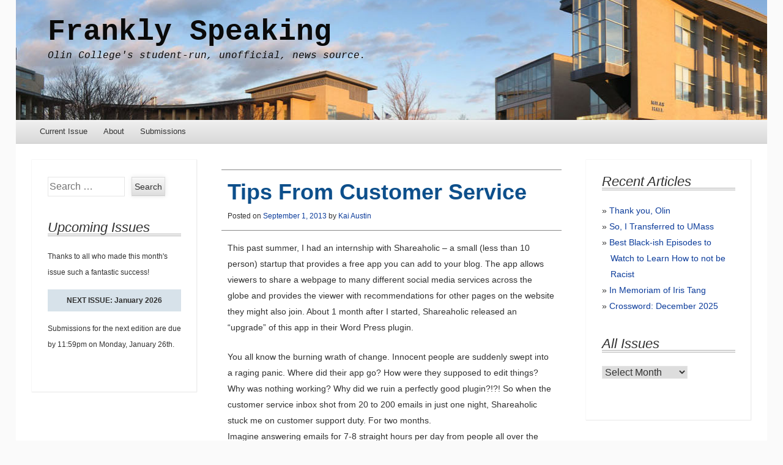

--- FILE ---
content_type: text/html; charset=UTF-8
request_url: https://franklyspeakingnews.com/2013/09/tips-from-customer-service/
body_size: 12523
content:
<!DOCTYPE html>
<!--[if IE 8]>
<html id="ie8" lang="en-US">
<![endif]-->
<!--[if !(IE 8)]><!-->
<html lang="en-US">
<!--<![endif]-->
<head>
<meta charset="UTF-8" />
<meta name="viewport" content="width=device-width" />
<title>Tips From Customer Service | Frankly Speaking</title>
<link rel="profile" href="http://gmpg.org/xfn/11" />
<link rel="pingback" href="https://franklyspeakingnews.com/xmlrpc.php" />
<!--[if lt IE 9]>
	<script src="https://franklyspeakingnews.com/wp-content/themes/able/js/html5.js" type="text/javascript"></script>
<![endif]-->


<!-- Author Meta Tags by Molongui Authorship, visit: https://wordpress.org/plugins/molongui-authorship/ -->
<meta name="author" content="Kai Austin">
<!-- /Molongui Authorship -->

<meta name='robots' content='max-image-preview:large' />
<link rel='dns-prefetch' href='//fonts.googleapis.com' />
<link rel="alternate" type="application/rss+xml" title="Frankly Speaking &raquo; Feed" href="https://franklyspeakingnews.com/feed/" />
<link rel="alternate" type="application/rss+xml" title="Frankly Speaking &raquo; Comments Feed" href="https://franklyspeakingnews.com/comments/feed/" />
<link rel="alternate" type="application/rss+xml" title="Frankly Speaking &raquo; Tips From Customer Service Comments Feed" href="https://franklyspeakingnews.com/2013/09/tips-from-customer-service/feed/" />
<link rel="alternate" title="oEmbed (JSON)" type="application/json+oembed" href="https://franklyspeakingnews.com/wp-json/oembed/1.0/embed?url=https%3A%2F%2Ffranklyspeakingnews.com%2F2013%2F09%2Ftips-from-customer-service%2F" />
<link rel="alternate" title="oEmbed (XML)" type="text/xml+oembed" href="https://franklyspeakingnews.com/wp-json/oembed/1.0/embed?url=https%3A%2F%2Ffranklyspeakingnews.com%2F2013%2F09%2Ftips-from-customer-service%2F&#038;format=xml" />
<style id='wp-img-auto-sizes-contain-inline-css' type='text/css'>
img:is([sizes=auto i],[sizes^="auto," i]){contain-intrinsic-size:3000px 1500px}
/*# sourceURL=wp-img-auto-sizes-contain-inline-css */
</style>
<style id='wp-emoji-styles-inline-css' type='text/css'>

	img.wp-smiley, img.emoji {
		display: inline !important;
		border: none !important;
		box-shadow: none !important;
		height: 1em !important;
		width: 1em !important;
		margin: 0 0.07em !important;
		vertical-align: -0.1em !important;
		background: none !important;
		padding: 0 !important;
	}
/*# sourceURL=wp-emoji-styles-inline-css */
</style>
<style id='wp-block-library-inline-css' type='text/css'>
:root{--wp-block-synced-color:#7a00df;--wp-block-synced-color--rgb:122,0,223;--wp-bound-block-color:var(--wp-block-synced-color);--wp-editor-canvas-background:#ddd;--wp-admin-theme-color:#007cba;--wp-admin-theme-color--rgb:0,124,186;--wp-admin-theme-color-darker-10:#006ba1;--wp-admin-theme-color-darker-10--rgb:0,107,160.5;--wp-admin-theme-color-darker-20:#005a87;--wp-admin-theme-color-darker-20--rgb:0,90,135;--wp-admin-border-width-focus:2px}@media (min-resolution:192dpi){:root{--wp-admin-border-width-focus:1.5px}}.wp-element-button{cursor:pointer}:root .has-very-light-gray-background-color{background-color:#eee}:root .has-very-dark-gray-background-color{background-color:#313131}:root .has-very-light-gray-color{color:#eee}:root .has-very-dark-gray-color{color:#313131}:root .has-vivid-green-cyan-to-vivid-cyan-blue-gradient-background{background:linear-gradient(135deg,#00d084,#0693e3)}:root .has-purple-crush-gradient-background{background:linear-gradient(135deg,#34e2e4,#4721fb 50%,#ab1dfe)}:root .has-hazy-dawn-gradient-background{background:linear-gradient(135deg,#faaca8,#dad0ec)}:root .has-subdued-olive-gradient-background{background:linear-gradient(135deg,#fafae1,#67a671)}:root .has-atomic-cream-gradient-background{background:linear-gradient(135deg,#fdd79a,#004a59)}:root .has-nightshade-gradient-background{background:linear-gradient(135deg,#330968,#31cdcf)}:root .has-midnight-gradient-background{background:linear-gradient(135deg,#020381,#2874fc)}:root{--wp--preset--font-size--normal:16px;--wp--preset--font-size--huge:42px}.has-regular-font-size{font-size:1em}.has-larger-font-size{font-size:2.625em}.has-normal-font-size{font-size:var(--wp--preset--font-size--normal)}.has-huge-font-size{font-size:var(--wp--preset--font-size--huge)}.has-text-align-center{text-align:center}.has-text-align-left{text-align:left}.has-text-align-right{text-align:right}.has-fit-text{white-space:nowrap!important}#end-resizable-editor-section{display:none}.aligncenter{clear:both}.items-justified-left{justify-content:flex-start}.items-justified-center{justify-content:center}.items-justified-right{justify-content:flex-end}.items-justified-space-between{justify-content:space-between}.screen-reader-text{border:0;clip-path:inset(50%);height:1px;margin:-1px;overflow:hidden;padding:0;position:absolute;width:1px;word-wrap:normal!important}.screen-reader-text:focus{background-color:#ddd;clip-path:none;color:#444;display:block;font-size:1em;height:auto;left:5px;line-height:normal;padding:15px 23px 14px;text-decoration:none;top:5px;width:auto;z-index:100000}html :where(.has-border-color){border-style:solid}html :where([style*=border-top-color]){border-top-style:solid}html :where([style*=border-right-color]){border-right-style:solid}html :where([style*=border-bottom-color]){border-bottom-style:solid}html :where([style*=border-left-color]){border-left-style:solid}html :where([style*=border-width]){border-style:solid}html :where([style*=border-top-width]){border-top-style:solid}html :where([style*=border-right-width]){border-right-style:solid}html :where([style*=border-bottom-width]){border-bottom-style:solid}html :where([style*=border-left-width]){border-left-style:solid}html :where(img[class*=wp-image-]){height:auto;max-width:100%}:where(figure){margin:0 0 1em}html :where(.is-position-sticky){--wp-admin--admin-bar--position-offset:var(--wp-admin--admin-bar--height,0px)}@media screen and (max-width:600px){html :where(.is-position-sticky){--wp-admin--admin-bar--position-offset:0px}}

/*# sourceURL=wp-block-library-inline-css */
</style><style id='global-styles-inline-css' type='text/css'>
:root{--wp--preset--aspect-ratio--square: 1;--wp--preset--aspect-ratio--4-3: 4/3;--wp--preset--aspect-ratio--3-4: 3/4;--wp--preset--aspect-ratio--3-2: 3/2;--wp--preset--aspect-ratio--2-3: 2/3;--wp--preset--aspect-ratio--16-9: 16/9;--wp--preset--aspect-ratio--9-16: 9/16;--wp--preset--color--black: #000000;--wp--preset--color--cyan-bluish-gray: #abb8c3;--wp--preset--color--white: #ffffff;--wp--preset--color--pale-pink: #f78da7;--wp--preset--color--vivid-red: #cf2e2e;--wp--preset--color--luminous-vivid-orange: #ff6900;--wp--preset--color--luminous-vivid-amber: #fcb900;--wp--preset--color--light-green-cyan: #7bdcb5;--wp--preset--color--vivid-green-cyan: #00d084;--wp--preset--color--pale-cyan-blue: #8ed1fc;--wp--preset--color--vivid-cyan-blue: #0693e3;--wp--preset--color--vivid-purple: #9b51e0;--wp--preset--gradient--vivid-cyan-blue-to-vivid-purple: linear-gradient(135deg,rgb(6,147,227) 0%,rgb(155,81,224) 100%);--wp--preset--gradient--light-green-cyan-to-vivid-green-cyan: linear-gradient(135deg,rgb(122,220,180) 0%,rgb(0,208,130) 100%);--wp--preset--gradient--luminous-vivid-amber-to-luminous-vivid-orange: linear-gradient(135deg,rgb(252,185,0) 0%,rgb(255,105,0) 100%);--wp--preset--gradient--luminous-vivid-orange-to-vivid-red: linear-gradient(135deg,rgb(255,105,0) 0%,rgb(207,46,46) 100%);--wp--preset--gradient--very-light-gray-to-cyan-bluish-gray: linear-gradient(135deg,rgb(238,238,238) 0%,rgb(169,184,195) 100%);--wp--preset--gradient--cool-to-warm-spectrum: linear-gradient(135deg,rgb(74,234,220) 0%,rgb(151,120,209) 20%,rgb(207,42,186) 40%,rgb(238,44,130) 60%,rgb(251,105,98) 80%,rgb(254,248,76) 100%);--wp--preset--gradient--blush-light-purple: linear-gradient(135deg,rgb(255,206,236) 0%,rgb(152,150,240) 100%);--wp--preset--gradient--blush-bordeaux: linear-gradient(135deg,rgb(254,205,165) 0%,rgb(254,45,45) 50%,rgb(107,0,62) 100%);--wp--preset--gradient--luminous-dusk: linear-gradient(135deg,rgb(255,203,112) 0%,rgb(199,81,192) 50%,rgb(65,88,208) 100%);--wp--preset--gradient--pale-ocean: linear-gradient(135deg,rgb(255,245,203) 0%,rgb(182,227,212) 50%,rgb(51,167,181) 100%);--wp--preset--gradient--electric-grass: linear-gradient(135deg,rgb(202,248,128) 0%,rgb(113,206,126) 100%);--wp--preset--gradient--midnight: linear-gradient(135deg,rgb(2,3,129) 0%,rgb(40,116,252) 100%);--wp--preset--font-size--small: 13px;--wp--preset--font-size--medium: 20px;--wp--preset--font-size--large: 36px;--wp--preset--font-size--x-large: 42px;--wp--preset--spacing--20: 0.44rem;--wp--preset--spacing--30: 0.67rem;--wp--preset--spacing--40: 1rem;--wp--preset--spacing--50: 1.5rem;--wp--preset--spacing--60: 2.25rem;--wp--preset--spacing--70: 3.38rem;--wp--preset--spacing--80: 5.06rem;--wp--preset--shadow--natural: 6px 6px 9px rgba(0, 0, 0, 0.2);--wp--preset--shadow--deep: 12px 12px 50px rgba(0, 0, 0, 0.4);--wp--preset--shadow--sharp: 6px 6px 0px rgba(0, 0, 0, 0.2);--wp--preset--shadow--outlined: 6px 6px 0px -3px rgb(255, 255, 255), 6px 6px rgb(0, 0, 0);--wp--preset--shadow--crisp: 6px 6px 0px rgb(0, 0, 0);}:where(.is-layout-flex){gap: 0.5em;}:where(.is-layout-grid){gap: 0.5em;}body .is-layout-flex{display: flex;}.is-layout-flex{flex-wrap: wrap;align-items: center;}.is-layout-flex > :is(*, div){margin: 0;}body .is-layout-grid{display: grid;}.is-layout-grid > :is(*, div){margin: 0;}:where(.wp-block-columns.is-layout-flex){gap: 2em;}:where(.wp-block-columns.is-layout-grid){gap: 2em;}:where(.wp-block-post-template.is-layout-flex){gap: 1.25em;}:where(.wp-block-post-template.is-layout-grid){gap: 1.25em;}.has-black-color{color: var(--wp--preset--color--black) !important;}.has-cyan-bluish-gray-color{color: var(--wp--preset--color--cyan-bluish-gray) !important;}.has-white-color{color: var(--wp--preset--color--white) !important;}.has-pale-pink-color{color: var(--wp--preset--color--pale-pink) !important;}.has-vivid-red-color{color: var(--wp--preset--color--vivid-red) !important;}.has-luminous-vivid-orange-color{color: var(--wp--preset--color--luminous-vivid-orange) !important;}.has-luminous-vivid-amber-color{color: var(--wp--preset--color--luminous-vivid-amber) !important;}.has-light-green-cyan-color{color: var(--wp--preset--color--light-green-cyan) !important;}.has-vivid-green-cyan-color{color: var(--wp--preset--color--vivid-green-cyan) !important;}.has-pale-cyan-blue-color{color: var(--wp--preset--color--pale-cyan-blue) !important;}.has-vivid-cyan-blue-color{color: var(--wp--preset--color--vivid-cyan-blue) !important;}.has-vivid-purple-color{color: var(--wp--preset--color--vivid-purple) !important;}.has-black-background-color{background-color: var(--wp--preset--color--black) !important;}.has-cyan-bluish-gray-background-color{background-color: var(--wp--preset--color--cyan-bluish-gray) !important;}.has-white-background-color{background-color: var(--wp--preset--color--white) !important;}.has-pale-pink-background-color{background-color: var(--wp--preset--color--pale-pink) !important;}.has-vivid-red-background-color{background-color: var(--wp--preset--color--vivid-red) !important;}.has-luminous-vivid-orange-background-color{background-color: var(--wp--preset--color--luminous-vivid-orange) !important;}.has-luminous-vivid-amber-background-color{background-color: var(--wp--preset--color--luminous-vivid-amber) !important;}.has-light-green-cyan-background-color{background-color: var(--wp--preset--color--light-green-cyan) !important;}.has-vivid-green-cyan-background-color{background-color: var(--wp--preset--color--vivid-green-cyan) !important;}.has-pale-cyan-blue-background-color{background-color: var(--wp--preset--color--pale-cyan-blue) !important;}.has-vivid-cyan-blue-background-color{background-color: var(--wp--preset--color--vivid-cyan-blue) !important;}.has-vivid-purple-background-color{background-color: var(--wp--preset--color--vivid-purple) !important;}.has-black-border-color{border-color: var(--wp--preset--color--black) !important;}.has-cyan-bluish-gray-border-color{border-color: var(--wp--preset--color--cyan-bluish-gray) !important;}.has-white-border-color{border-color: var(--wp--preset--color--white) !important;}.has-pale-pink-border-color{border-color: var(--wp--preset--color--pale-pink) !important;}.has-vivid-red-border-color{border-color: var(--wp--preset--color--vivid-red) !important;}.has-luminous-vivid-orange-border-color{border-color: var(--wp--preset--color--luminous-vivid-orange) !important;}.has-luminous-vivid-amber-border-color{border-color: var(--wp--preset--color--luminous-vivid-amber) !important;}.has-light-green-cyan-border-color{border-color: var(--wp--preset--color--light-green-cyan) !important;}.has-vivid-green-cyan-border-color{border-color: var(--wp--preset--color--vivid-green-cyan) !important;}.has-pale-cyan-blue-border-color{border-color: var(--wp--preset--color--pale-cyan-blue) !important;}.has-vivid-cyan-blue-border-color{border-color: var(--wp--preset--color--vivid-cyan-blue) !important;}.has-vivid-purple-border-color{border-color: var(--wp--preset--color--vivid-purple) !important;}.has-vivid-cyan-blue-to-vivid-purple-gradient-background{background: var(--wp--preset--gradient--vivid-cyan-blue-to-vivid-purple) !important;}.has-light-green-cyan-to-vivid-green-cyan-gradient-background{background: var(--wp--preset--gradient--light-green-cyan-to-vivid-green-cyan) !important;}.has-luminous-vivid-amber-to-luminous-vivid-orange-gradient-background{background: var(--wp--preset--gradient--luminous-vivid-amber-to-luminous-vivid-orange) !important;}.has-luminous-vivid-orange-to-vivid-red-gradient-background{background: var(--wp--preset--gradient--luminous-vivid-orange-to-vivid-red) !important;}.has-very-light-gray-to-cyan-bluish-gray-gradient-background{background: var(--wp--preset--gradient--very-light-gray-to-cyan-bluish-gray) !important;}.has-cool-to-warm-spectrum-gradient-background{background: var(--wp--preset--gradient--cool-to-warm-spectrum) !important;}.has-blush-light-purple-gradient-background{background: var(--wp--preset--gradient--blush-light-purple) !important;}.has-blush-bordeaux-gradient-background{background: var(--wp--preset--gradient--blush-bordeaux) !important;}.has-luminous-dusk-gradient-background{background: var(--wp--preset--gradient--luminous-dusk) !important;}.has-pale-ocean-gradient-background{background: var(--wp--preset--gradient--pale-ocean) !important;}.has-electric-grass-gradient-background{background: var(--wp--preset--gradient--electric-grass) !important;}.has-midnight-gradient-background{background: var(--wp--preset--gradient--midnight) !important;}.has-small-font-size{font-size: var(--wp--preset--font-size--small) !important;}.has-medium-font-size{font-size: var(--wp--preset--font-size--medium) !important;}.has-large-font-size{font-size: var(--wp--preset--font-size--large) !important;}.has-x-large-font-size{font-size: var(--wp--preset--font-size--x-large) !important;}
/*# sourceURL=global-styles-inline-css */
</style>

<style id='classic-theme-styles-inline-css' type='text/css'>
/*! This file is auto-generated */
.wp-block-button__link{color:#fff;background-color:#32373c;border-radius:9999px;box-shadow:none;text-decoration:none;padding:calc(.667em + 2px) calc(1.333em + 2px);font-size:1.125em}.wp-block-file__button{background:#32373c;color:#fff;text-decoration:none}
/*# sourceURL=/wp-includes/css/classic-themes.min.css */
</style>
<link rel='stylesheet' id='able-style-css' href='https://franklyspeakingnews.com/wp-content/themes/able-child/style.css?ver=6.9' type='text/css' media='all' />
<link rel='stylesheet' id='droid-serif-css' href='https://fonts.googleapis.com/css?family=Droid+Serif%3A400%2C700%2C400italic%2C700italic&#038;ver=6.9' type='text/css' media='all' />
<script type="text/javascript" src="https://franklyspeakingnews.com/wp-includes/js/jquery/jquery.min.js?ver=3.7.1" id="jquery-core-js"></script>
<script type="text/javascript" src="https://franklyspeakingnews.com/wp-includes/js/jquery/jquery-migrate.min.js?ver=3.4.1" id="jquery-migrate-js"></script>
<link rel="https://api.w.org/" href="https://franklyspeakingnews.com/wp-json/" /><link rel="alternate" title="JSON" type="application/json" href="https://franklyspeakingnews.com/wp-json/wp/v2/posts/747" /><link rel="EditURI" type="application/rsd+xml" title="RSD" href="https://franklyspeakingnews.com/xmlrpc.php?rsd" />
<meta name="generator" content="WordPress 6.9" />
<link rel="canonical" href="https://franklyspeakingnews.com/2013/09/tips-from-customer-service/" />
<link rel='shortlink' href='https://franklyspeakingnews.com/?p=747' />
            <style>
                .molongui-disabled-link
                {
                    border-bottom: none !important;
                    text-decoration: none !important;
                    color: inherit !important;
                    cursor: inherit !important;
                }
                .molongui-disabled-link:hover,
                .molongui-disabled-link:hover span
                {
                    border-bottom: none !important;
                    text-decoration: none !important;
                    color: inherit !important;
                    cursor: inherit !important;
                }
            </style>
            		<style type="text/css">
			body {
				background-image: none;
			}
		</style>
		<style type="text/css">
			.site-title a,
		.site-description {
			color: #0a0a0a !important;
		}
		</style>
	<link rel='stylesheet' id='molongui-authorship-box-css' href='https://franklyspeakingnews.com/wp-content/plugins/molongui-authorship/assets/css/author-box.3aec.min.css?ver=5.1.0' type='text/css' media='all' />
<style id='molongui-authorship-box-inline-css' type='text/css'>
:root{ --m-a-box-bp: 600px; --m-a-box-bp-l: 599px; }.m-a-box {margin-top:20px !important;margin-right:0 !important;margin-bottom:20px !important;margin-left:0 !important;} .m-a-box-header {margin-bottom:20px;} .m-a-box-header > :first-child,  .m-a-box-header a.m-a-box-header-url {font-size:18px;text-transform:none;text-align:left;color:inherit;} .m-a-box-container {padding-top:0;padding-right:0;padding-bottom:0;padding-left:0;border-style:solid;border-top-width:3px;border-right-width:0;border-bottom-width:3px;border-left-width:0;border-color:#adadad;background-color:#efefef;box-shadow:10px 10px 10px 0 #ababab ;} .m-a-box-avatar img,  .m-a-box-avatar div[data-avatar-type="acronym"] {border-style:solid;border-width:2px;border-color:#bfbfbf;} .m-a-box-name *  {font-size:22px;text-transform:none;text-align:left;color:inherit !important;} .m-a-box-container .m-a-box-content.m-a-box-profile .m-a-box-data .m-a-box-name * {text-align:left;} .m-a-box-content.m-a-box-profile .m-a-box-data .m-a-box-meta {text-align:left;} .m-a-box-content.m-a-box-profile .m-a-box-data .m-a-box-meta * {font-size:12px;text-transform:none;color:inherit;} .m-a-box-bio > * {font-size:14px;line-height:14px;text-align:justify;color:inherit;} .m-icon-container {background-color: inherit; border-color: inherit; color: #999999 !important;font-size:20px;} .m-a-box-related-entry-title,  .m-a-box-related-entry-title a {font-size:14px;text-transform:none;font-style:inherit;}
/*# sourceURL=molongui-authorship-box-inline-css */
</style>
</head>

<body class="wp-singular post-template-default single single-post postid-747 single-format-standard wp-theme-able wp-child-theme-able-child group-blog three-columns chrome">
<div id="page" class="hfeed site">
	<div id="site-introduction">
		<h1 class="site-title"><a href="https://franklyspeakingnews.com/" title="Frankly Speaking" rel="home">Frankly Speaking</a></h1>
		<h2 class="site-description">Olin College&#039;s student-run, unofficial, news source.</h2>
	</div><!-- #site-title -->
	<div id="page-liner">
		<header id="masthead" class="site-header" role="banner">
			
			<nav role="navigation" class="site-navigation main-navigation">
				<h1 class="assistive-text">Menu</h1>
				<div class="assistive-text skip-link"><a href="#content" title="Skip to content">Skip to content</a></div>

				<div class="menu-main-navigation-container"><ul id="menu-main-navigation" class="menu"><li id="menu-item-346" class="menu-item menu-item-type-taxonomy menu-item-object-category menu-item-346"><a href="https://franklyspeakingnews.com/category/current-issue/">Current Issue</a></li>
<li id="menu-item-349" class="menu-item menu-item-type-post_type menu-item-object-page menu-item-has-children menu-item-349"><a href="https://franklyspeakingnews.com/sample-page/">About</a>
<ul class="sub-menu">
	<li id="menu-item-348" class="menu-item menu-item-type-post_type menu-item-object-page menu-item-348"><a href="https://franklyspeakingnews.com/staff/">Staff</a></li>
</ul>
</li>
<li id="menu-item-3379" class="menu-item menu-item-type-post_type menu-item-object-page menu-item-3379"><a href="https://franklyspeakingnews.com/submit/">Submissions</a></li>
</ul></div>			</nav><!-- .site-navigation .main-navigation -->
		</header><!-- #masthead .site-header -->

		<div id="main">
	<div id="primary" class="site-content">
		<div id="content" role="main">

		
			
<article id="post-747" class="post-747 post type-post status-publish format-standard hentry category-09-september-2013">
	<header class="entry-header">
		<h1 class="entry-title">Tips From Customer Service</h1>

		<div class="entry-meta">
			Posted on <a href="https://franklyspeakingnews.com/2013/09/tips-from-customer-service/" title="21:32" rel="bookmark"><time class="entry-date" datetime="2013-09-01T21:32:13-04:00" pubdate>September 1, 2013</time></a><span class="byline"> by <span class="author vcard"><a class="url fn n" href="https://franklyspeakingnews.com/author/kai-austin/" title="View all posts by Kai Austin" rel="author">Kai Austin</a></span></span>		</div><!-- .entry-meta -->
	</header><!-- .entry-header -->

	<div class="entry-content">
		<p>This past summer, I had an internship with Shareaholic – a small (less than 10 person) startup that provides a free app you can add to your blog. The app allows viewers to share a webpage to many different social media services across the globe and provides the viewer with recommendations for other pages on the website they might also join. About 1 month after I started, Shareaholic released an “upgrade” of this app in their Word Press plugin.</p>
<p>You all know the burning wrath of change. Innocent people are suddenly swept into a raging panic. Where did their app go? How were they supposed to edit things? Why was nothing working? Why did we ruin a perfectly good plugin?!?! So when the customer service inbox shot from 20 to 200 emails in just one night, Shareaholic stuck me on customer support duty. For two months.<br />
Imagine answering emails for 7-8 straight hours per day from people all over the world. I have never met them before, nor will I likely ever come in contact with them again. Some speak English, some barely speak English, some send you emails in their native language, requiring “Google translate” before I can continue.</p>
<p><span id="more-747"></span></p>
<p>If I am lucky, the problem is just a caching issue. This is roughly 40% of the cases, depending on the day, and now my fingers will auto complete if I do not pay attention. How is that lucky? Because it is quick. I can reply in 5 minutes. Person shoots a message back saying that it works, and showers me with gratitude. Boom.</p>
<p>“Awesome! If you have any more questions in the future, do not hesitate to ask. :) Best of luck! – Kai”</p>
<p>Case solved.</p>
<p>Other lucky cases are the wonderfully informative: “It doesn’t work.” End of message. Some people are kind enough to add a second sentence informing us that “It used to.” These also take less than 5 minutes to answer, with me asking what they are even talking about.</p>
<p>Making a single step forward on all other cases can take anywhere from 20 minutes to a full 2 hours. For each of these emails, I have to check: their website, their pages, their API key, their version, their front end, their back end, the console, their website in different browsers, etc. How much I check depends on how extensive the reported “error” is. The ultimate goal is to replicate what the user reports. I have had to access people’s website accounts, intentionally break our testing site with various other plugins, hack CSS settings, write lengthy emails on how to debug, explain reasoning for design decisions and how the internet actually works – and then, after having the user try everything conceivably possible, discover there actually is a bug which is passed to the working engineers to fix.</p>
<p>Communication between myself and the user can last for days. Sometimes I will just ignore “open cases” (after the user replied to my email) for 24 hours – because I have to. As quickly as I wrote emails, even more came in. But…that is not even the hard part.</p>
<p>People are people. There are roughly 3 types of emails you can get in customer service. The first are grateful, understanding, and cooperative (i.e. “I know I am doing something wrong here… &gt;&lt;”). The second are stoic, straightforward, and serious (i.e. “Hi. It is not showing.”). The third are raging, insulting, and entitled (i.e. “Great, you broke everything!”). No matter what, I must always be cheerful and clear, exemplify the utmost patience, and speak to the level of the user (aka, words they can understand without being demeaning). My goal is to keep them happy and a user of the service. Smilies are used quite often. It is a persona I adapt, a face I put on to be the kindest and most friendly person I can. Personal feelings do not matter. While this may be a redundant task for me – it is a “one time” interaction for them.</p>
<p>I do not think much about the emotional strain working customer service can cause the average person – I can be in the middle of a war zone and not be bothered. However I know it exists. And I can honestly rant about the whole social psychology behind people and this interactive process, but that is for another time. One thing to note, though, is that rage is passing. Many people are genuinely grateful. They can be shouting at you one minute, but then showering you with eternal gratitude the moment everything is resolved. Compliments included.</p>
<p>“Awesome! If you have any more questions in the future, do not hesitate to ask. :) Best of luck! – Kai”</p>
<p>While I did not do what I was expecting to do this past summer (i.e. programming), working in customer service did teach me a lot about the internet. And social media sites. And business. And what is popular. And people. And hacking. And blogs. And WordPress. And that people really like my name.</p>
<p>Oh – and FYI, next time you report a bug to someone – please provide screenshots, relevant urls, your browser and OS, anything you already did to resolve the issue, and a clear description of what exactly is going on. Thank you.</p>

<!-- MOLONGUI AUTHORSHIP PLUGIN 5.1.0 -->
<!-- https://www.molongui.com/wordpress-plugin-post-authors -->

<div class="molongui-clearfix"></div><div class="m-a-box " data-box-layout="slim" data-box-position="below" data-multiauthor="false" data-author-id="12" data-author-type="user" data-author-archived=""><div class="m-a-box-container"><div class="m-a-box-tab m-a-box-content m-a-box-profile" data-profile-layout="layout-1" data-author-ref="user-12" itemscope itemid="https://franklyspeakingnews.com/author/kai-austin/" itemtype="https://schema.org/Person"><div class="m-a-box-content-top"></div><div class="m-a-box-content-middle"><div class="m-a-box-item m-a-box-avatar" data-source="local"><a class="m-a-box-avatar-url" href="https://franklyspeakingnews.com/author/kai-austin/"><img alt='' src='https://secure.gravatar.com/avatar/bd572b256ee97c215b09fc7cbf908f2651aa31cc232efff0f63ca38833016c43?s=150&#038;d=mp&#038;r=g' srcset='https://secure.gravatar.com/avatar/bd572b256ee97c215b09fc7cbf908f2651aa31cc232efff0f63ca38833016c43?s=300&#038;d=mp&#038;r=g 2x' class='avatar avatar-150 photo' height='150' width='150' itemprop=  "image"/></a></div><div class="m-a-box-item m-a-box-data"><div class="m-a-box-name m-a-box-title"><h5 itemprop="name"><a class="m-a-box-name-url " href="https://franklyspeakingnews.com/author/kai-austin/" itemprop="url"> Kai Austin</a></h5></div><div class="m-a-box-item m-a-box-meta"><a href="#" class="m-a-box-data-toggle" rel="nofollow"><span class="m-a-box-string-more-posts">+ posts</span><span class="m-a-box-string-bio" style="display:none">Bio</span></a><script type="text/javascript">document.addEventListener('DOMContentLoaded',function(){document.addEventListener('click',function(event){const target=event.target.closest('.m-a-box-data-toggle');if(target){event.preventDefault();let authorBox=target.closest('.m-a-box');if(authorBox.getAttribute('data-multiauthor')){authorBox=target.closest('[data-author-ref]')}if(authorBox){const postLabel=target.querySelector('.m-a-box-string-more-posts');const bioLabel=target.querySelector('.m-a-box-string-bio');if(postLabel.style.display==="none"){postLabel.style.display="inline";bioLabel.style.display="none"}else{postLabel.style.display="none";bioLabel.style.display="inline"}const bio=authorBox.querySelector('.m-a-box-bio');const related=authorBox.querySelector('.m-a-box-related-entries');if(related.style.display==="none"){related.style.display="block";bio.style.display="none"}else{related.style.display="none";bio.style.display="block"}}}})});</script></div><div class="m-a-box-bio" itemprop="description"></div><div class="m-a-box-related" data-related-layout="layout-1"><div class="m-a-box-item m-a-box-related-entries" style="display:none;"><ul><li><div class="m-a-box-related-entry" itemscope itemtype="http://schema.org/CreativeWork"><div class="molongui-display-none" itemprop="author" itemscope itemtype="http://schema.org/Person"><div itemprop="name">Kai Austin</div><div itemprop="url">https://franklyspeakingnews.com/author/kai-austin/</div></div><div class="m-a-box-related-entry-title"><i class="m-a-icon-doc"></i><a class="molongui-remove-underline" href="https://franklyspeakingnews.com/2015/11/the-literal-olin-story/" itemprop="url"><span itemprop="headline">The Literal Olin Story</span></a></div></div></li><li><div class="m-a-box-related-entry" itemscope itemtype="http://schema.org/CreativeWork"><div class="molongui-display-none" itemprop="author" itemscope itemtype="http://schema.org/Person"><div itemprop="name">Kai Austin</div><div itemprop="url">https://franklyspeakingnews.com/author/kai-austin/</div></div><div class="m-a-box-related-entry-title"><i class="m-a-icon-doc"></i><a class="molongui-remove-underline" href="https://franklyspeakingnews.com/2015/05/nothing-in-particular/" itemprop="url"><span itemprop="headline">Nothing in Particular</span></a></div></div></li><li><div class="m-a-box-related-entry" itemscope itemtype="http://schema.org/CreativeWork"><div class="molongui-display-none" itemprop="author" itemscope itemtype="http://schema.org/Person"><div itemprop="name">Kai Austin</div><div itemprop="url">https://franklyspeakingnews.com/author/kai-austin/</div></div><div class="m-a-box-related-entry-title"><i class="m-a-icon-doc"></i><a class="molongui-remove-underline" href="https://franklyspeakingnews.com/2015/05/not-xkcd/" itemprop="url"><span itemprop="headline">not xkcd: Misadventures of Gordon Haag</span></a></div></div></li><li><div class="m-a-box-related-entry" itemscope itemtype="http://schema.org/CreativeWork"><div class="molongui-display-none" itemprop="author" itemscope itemtype="http://schema.org/Person"><div itemprop="name">Kai Austin</div><div itemprop="url">https://franklyspeakingnews.com/author/kai-austin/</div></div><div class="m-a-box-related-entry-title"><i class="m-a-icon-doc"></i><a class="molongui-remove-underline" href="https://franklyspeakingnews.com/2015/04/not-xkcd-the-emperors-club/" itemprop="url"><span itemprop="headline">not xkcd: The Emperor&#8217;s Club</span></a></div></div></li></ul></div></div></div></div><div class="m-a-box-content-bottom"></div></div></div></div>			</div><!-- .entry-content -->

	<footer class="entry-meta">
		This entry was posted in <a href="https://franklyspeakingnews.com/category/past-issues/volume-2013-to-2014/09-september-2013/" rel="category tag">09 (September) 2013</a>. Bookmark the <a href="https://franklyspeakingnews.com/2013/09/tips-from-customer-service/" title="Permalink to Tips From Customer Service" rel="bookmark">permalink</a>.
			</footer><!-- .entry-meta -->
</article><!-- #post-## -->

				
		<nav role="navigation" id="nav-below" class="site-navigation post-navigation">
			<h1 class="assistive-text">Post navigation</h1>

							<div class="nav-previous"><a href="https://franklyspeakingnews.com/2013/09/updates-from-the-illustrious-serv-board/" rel="prev"><span class="meta-nav">&larr;</span> Updates from the Illustrious SERV Board</a></div>			
			<div class="nav-next"><a href="https://franklyspeakingnews.com/2013/09/meet-the-oliner-alison-berkowitz/" rel="next">Meet the Oliner: Alison Berkowitz <span class="meta-nav">&rarr;</span></a></div>		</nav><!-- #nav-below -->

	
			
		
		</div><!-- #content -->
	</div><!-- #primary .site-content -->


	<div id="secondary" class="widget-area" role="complementary">
		<aside id="search-2" class="widget widget_search"><form method="get" id="searchform" action="https://franklyspeakingnews.com/" role="search">
	<label for="s" class="assistive-text">Search</label>
	<input type="text" class="field" name="s" id="s" placeholder="Search &hellip;" />
	<input type="submit" class="submit" name="submit" id="searchsubmit" value="Search" />
</form></aside><aside id="text-2" class="widget widget_text"><h1 class="widget-title">Upcoming Issues</h1>			<div class="textwidget">Thanks to all who made this month's issue such a fantastic success!

<div>NEXT ISSUE: January 2026</div>

Submissions for the next edition are due by 11:59pm on Monday, January 26th.</div>
		</aside>	</div><!-- #secondary -->

	<div id="tertiary" class="widget-area" role="complementary">
		
		<aside id="recent-posts-2" class="widget widget_recent_entries">
		<h1 class="widget-title">Recent Articles</h1>
		<ul>
											<li>
					<a href="https://franklyspeakingnews.com/2025/12/thank-you-olin-2/">Thank you, Olin</a>
									</li>
											<li>
					<a href="https://franklyspeakingnews.com/2025/12/so-i-transferred-to-umass/">So, I Transferred to UMass</a>
									</li>
											<li>
					<a href="https://franklyspeakingnews.com/2025/12/best-black-ish-episodes-to-watch-to-learn-how-to-not-be-racist/">Best Black-ish Episodes to Watch to Learn How to not be Racist</a>
									</li>
											<li>
					<a href="https://franklyspeakingnews.com/2025/12/in-memoriam-of-iris-tang/">In Memoriam of Iris Tang</a>
									</li>
											<li>
					<a href="https://franklyspeakingnews.com/2025/12/crossword-december-2025/">Crossword: December 2025</a>
									</li>
					</ul>

		</aside><aside id="archives-2" class="widget widget_archive"><h1 class="widget-title">All Issues</h1>		<label class="screen-reader-text" for="archives-dropdown-2">All Issues</label>
		<select id="archives-dropdown-2" name="archive-dropdown">
			
			<option value="">Select Month</option>
				<option value='https://franklyspeakingnews.com/2025/12/'> December 2025 </option>
	<option value='https://franklyspeakingnews.com/2025/11/'> November 2025 </option>
	<option value='https://franklyspeakingnews.com/2025/10/'> October 2025 </option>
	<option value='https://franklyspeakingnews.com/2025/09/'> September 2025 </option>
	<option value='https://franklyspeakingnews.com/2025/04/'> April 2025 </option>
	<option value='https://franklyspeakingnews.com/2025/03/'> March 2025 </option>
	<option value='https://franklyspeakingnews.com/2025/02/'> February 2025 </option>
	<option value='https://franklyspeakingnews.com/2024/12/'> December 2024 </option>
	<option value='https://franklyspeakingnews.com/2024/11/'> November 2024 </option>
	<option value='https://franklyspeakingnews.com/2024/09/'> September 2024 </option>
	<option value='https://franklyspeakingnews.com/2024/04/'> April 2024 </option>
	<option value='https://franklyspeakingnews.com/2024/03/'> March 2024 </option>
	<option value='https://franklyspeakingnews.com/2024/02/'> February 2024 </option>
	<option value='https://franklyspeakingnews.com/2023/12/'> December 2023 </option>
	<option value='https://franklyspeakingnews.com/2023/11/'> November 2023 </option>
	<option value='https://franklyspeakingnews.com/2023/10/'> October 2023 </option>
	<option value='https://franklyspeakingnews.com/2023/05/'> May 2023 </option>
	<option value='https://franklyspeakingnews.com/2023/04/'> April 2023 </option>
	<option value='https://franklyspeakingnews.com/2023/03/'> March 2023 </option>
	<option value='https://franklyspeakingnews.com/2023/02/'> February 2023 </option>
	<option value='https://franklyspeakingnews.com/2022/12/'> December 2022 </option>
	<option value='https://franklyspeakingnews.com/2022/11/'> November 2022 </option>
	<option value='https://franklyspeakingnews.com/2022/10/'> October 2022 </option>
	<option value='https://franklyspeakingnews.com/2022/05/'> May 2022 </option>
	<option value='https://franklyspeakingnews.com/2022/04/'> April 2022 </option>
	<option value='https://franklyspeakingnews.com/2022/03/'> March 2022 </option>
	<option value='https://franklyspeakingnews.com/2022/02/'> February 2022 </option>
	<option value='https://franklyspeakingnews.com/2021/12/'> December 2021 </option>
	<option value='https://franklyspeakingnews.com/2021/11/'> November 2021 </option>
	<option value='https://franklyspeakingnews.com/2021/10/'> October 2021 </option>
	<option value='https://franklyspeakingnews.com/2021/09/'> September 2021 </option>
	<option value='https://franklyspeakingnews.com/2021/05/'> May 2021 </option>
	<option value='https://franklyspeakingnews.com/2021/02/'> February 2021 </option>
	<option value='https://franklyspeakingnews.com/2020/12/'> December 2020 </option>
	<option value='https://franklyspeakingnews.com/2020/11/'> November 2020 </option>
	<option value='https://franklyspeakingnews.com/2020/10/'> October 2020 </option>
	<option value='https://franklyspeakingnews.com/2020/09/'> September 2020 </option>
	<option value='https://franklyspeakingnews.com/2020/05/'> May 2020 </option>
	<option value='https://franklyspeakingnews.com/2020/04/'> April 2020 </option>
	<option value='https://franklyspeakingnews.com/2020/03/'> March 2020 </option>
	<option value='https://franklyspeakingnews.com/2020/02/'> February 2020 </option>
	<option value='https://franklyspeakingnews.com/2019/12/'> December 2019 </option>
	<option value='https://franklyspeakingnews.com/2019/11/'> November 2019 </option>
	<option value='https://franklyspeakingnews.com/2019/09/'> September 2019 </option>
	<option value='https://franklyspeakingnews.com/2019/05/'> May 2019 </option>
	<option value='https://franklyspeakingnews.com/2019/04/'> April 2019 </option>
	<option value='https://franklyspeakingnews.com/2019/03/'> March 2019 </option>
	<option value='https://franklyspeakingnews.com/2019/01/'> January 2019 </option>
	<option value='https://franklyspeakingnews.com/2018/12/'> December 2018 </option>
	<option value='https://franklyspeakingnews.com/2018/11/'> November 2018 </option>
	<option value='https://franklyspeakingnews.com/2018/10/'> October 2018 </option>
	<option value='https://franklyspeakingnews.com/2018/09/'> September 2018 </option>
	<option value='https://franklyspeakingnews.com/2018/05/'> May 2018 </option>
	<option value='https://franklyspeakingnews.com/2018/04/'> April 2018 </option>
	<option value='https://franklyspeakingnews.com/2018/03/'> March 2018 </option>
	<option value='https://franklyspeakingnews.com/2018/02/'> February 2018 </option>
	<option value='https://franklyspeakingnews.com/2017/12/'> December 2017 </option>
	<option value='https://franklyspeakingnews.com/2017/11/'> November 2017 </option>
	<option value='https://franklyspeakingnews.com/2017/10/'> October 2017 </option>
	<option value='https://franklyspeakingnews.com/2017/09/'> September 2017 </option>
	<option value='https://franklyspeakingnews.com/2017/05/'> May 2017 </option>
	<option value='https://franklyspeakingnews.com/2017/04/'> April 2017 </option>
	<option value='https://franklyspeakingnews.com/2017/03/'> March 2017 </option>
	<option value='https://franklyspeakingnews.com/2017/02/'> February 2017 </option>
	<option value='https://franklyspeakingnews.com/2016/12/'> December 2016 </option>
	<option value='https://franklyspeakingnews.com/2016/11/'> November 2016 </option>
	<option value='https://franklyspeakingnews.com/2016/10/'> October 2016 </option>
	<option value='https://franklyspeakingnews.com/2016/05/'> May 2016 </option>
	<option value='https://franklyspeakingnews.com/2016/04/'> April 2016 </option>
	<option value='https://franklyspeakingnews.com/2016/03/'> March 2016 </option>
	<option value='https://franklyspeakingnews.com/2016/02/'> February 2016 </option>
	<option value='https://franklyspeakingnews.com/2015/12/'> December 2015 </option>
	<option value='https://franklyspeakingnews.com/2015/11/'> November 2015 </option>
	<option value='https://franklyspeakingnews.com/2015/10/'> October 2015 </option>
	<option value='https://franklyspeakingnews.com/2015/09/'> September 2015 </option>
	<option value='https://franklyspeakingnews.com/2015/05/'> May 2015 </option>
	<option value='https://franklyspeakingnews.com/2015/04/'> April 2015 </option>
	<option value='https://franklyspeakingnews.com/2015/03/'> March 2015 </option>
	<option value='https://franklyspeakingnews.com/2015/02/'> February 2015 </option>
	<option value='https://franklyspeakingnews.com/2014/12/'> December 2014 </option>
	<option value='https://franklyspeakingnews.com/2014/11/'> November 2014 </option>
	<option value='https://franklyspeakingnews.com/2014/10/'> October 2014 </option>
	<option value='https://franklyspeakingnews.com/2014/09/'> September 2014 </option>
	<option value='https://franklyspeakingnews.com/2014/05/'> May 2014 </option>
	<option value='https://franklyspeakingnews.com/2014/04/'> April 2014 </option>
	<option value='https://franklyspeakingnews.com/2014/03/'> March 2014 </option>
	<option value='https://franklyspeakingnews.com/2014/02/'> February 2014 </option>
	<option value='https://franklyspeakingnews.com/2013/12/'> December 2013 </option>
	<option value='https://franklyspeakingnews.com/2013/11/'> November 2013 </option>
	<option value='https://franklyspeakingnews.com/2013/10/'> October 2013 </option>
	<option value='https://franklyspeakingnews.com/2013/09/'> September 2013 </option>
	<option value='https://franklyspeakingnews.com/2013/05/'> May 2013 </option>
	<option value='https://franklyspeakingnews.com/2013/04/'> April 2013 </option>
	<option value='https://franklyspeakingnews.com/2013/03/'> March 2013 </option>
	<option value='https://franklyspeakingnews.com/2013/02/'> February 2013 </option>
	<option value='https://franklyspeakingnews.com/2012/12/'> December 2012 </option>
	<option value='https://franklyspeakingnews.com/2012/11/'> November 2012 </option>
	<option value='https://franklyspeakingnews.com/2012/10/'> October 2012 </option>
	<option value='https://franklyspeakingnews.com/2012/09/'> September 2012 </option>
	<option value='https://franklyspeakingnews.com/2012/05/'> May 2012 </option>
	<option value='https://franklyspeakingnews.com/2012/04/'> April 2012 </option>
	<option value='https://franklyspeakingnews.com/2012/03/'> March 2012 </option>
	<option value='https://franklyspeakingnews.com/2012/02/'> February 2012 </option>
	<option value='https://franklyspeakingnews.com/2011/03/'> March 2011 </option>
	<option value='https://franklyspeakingnews.com/2011/02/'> February 2011 </option>
	<option value='https://franklyspeakingnews.com/2011/01/'> January 2011 </option>
	<option value='https://franklyspeakingnews.com/2010/11/'> November 2010 </option>

		</select>

			<script type="text/javascript">
/* <![CDATA[ */

( ( dropdownId ) => {
	const dropdown = document.getElementById( dropdownId );
	function onSelectChange() {
		setTimeout( () => {
			if ( 'escape' === dropdown.dataset.lastkey ) {
				return;
			}
			if ( dropdown.value ) {
				document.location.href = dropdown.value;
			}
		}, 250 );
	}
	function onKeyUp( event ) {
		if ( 'Escape' === event.key ) {
			dropdown.dataset.lastkey = 'escape';
		} else {
			delete dropdown.dataset.lastkey;
		}
	}
	function onClick() {
		delete dropdown.dataset.lastkey;
	}
	dropdown.addEventListener( 'keyup', onKeyUp );
	dropdown.addEventListener( 'click', onClick );
	dropdown.addEventListener( 'change', onSelectChange );
})( "archives-dropdown-2" );

//# sourceURL=WP_Widget_Archives%3A%3Awidget
/* ]]> */
</script>
</aside>	</div><!-- #tertiary -->

		</div><!-- #main -->

		<footer id="colophon" class="site-footer" role="contentinfo">
			
			<div class="site-info">
				<a href="http://wordpress.org/" title="A Semantic Personal Publishing Platform" rel="generator">Proudly powered by WordPress</a>
				<span class="sep"> | </span>
				Theme: Able by <a href="http://automattic.com/" rel="designer">Automattic</a>.			</div><!-- .site-info -->
		</footer><!-- #colophon .site-footer -->
	</div><!-- #page-liner -->
</div><!-- #page .hfeed .site -->

<script type="speculationrules">
{"prefetch":[{"source":"document","where":{"and":[{"href_matches":"/*"},{"not":{"href_matches":["/wp-*.php","/wp-admin/*","/wp-content/uploads/*","/wp-content/*","/wp-content/plugins/*","/wp-content/themes/able-child/*","/wp-content/themes/able/*","/*\\?(.+)"]}},{"not":{"selector_matches":"a[rel~=\"nofollow\"]"}},{"not":{"selector_matches":".no-prefetch, .no-prefetch a"}}]},"eagerness":"conservative"}]}
</script>
<script type="text/javascript" id="molongui-authorship-byline-js-extra">
/* <![CDATA[ */
var molongui_authorship_byline_params = {"byline_prefix":"","byline_suffix":"","byline_separator":",\u00a0","byline_last_separator":"\u00a0and\u00a0","byline_link_title":"View all posts by","byline_link_class":"","byline_dom_tree":"","byline_dom_prepend":"","byline_dom_append":"","byline_decoder":"v3"};
//# sourceURL=molongui-authorship-byline-js-extra
/* ]]> */
</script>
<script type="text/javascript" src="https://franklyspeakingnews.com/wp-content/plugins/molongui-authorship/assets/js/byline.f4f7.min.js?ver=5.1.0" id="molongui-authorship-byline-js"></script>
<script type="text/javascript" src="https://franklyspeakingnews.com/wp-content/themes/able/js/small-menu.js?ver=20120206" id="able-small-menu-js"></script>
<script id="wp-emoji-settings" type="application/json">
{"baseUrl":"https://s.w.org/images/core/emoji/17.0.2/72x72/","ext":".png","svgUrl":"https://s.w.org/images/core/emoji/17.0.2/svg/","svgExt":".svg","source":{"concatemoji":"https://franklyspeakingnews.com/wp-includes/js/wp-emoji-release.min.js?ver=6.9"}}
</script>
<script type="module">
/* <![CDATA[ */
/*! This file is auto-generated */
const a=JSON.parse(document.getElementById("wp-emoji-settings").textContent),o=(window._wpemojiSettings=a,"wpEmojiSettingsSupports"),s=["flag","emoji"];function i(e){try{var t={supportTests:e,timestamp:(new Date).valueOf()};sessionStorage.setItem(o,JSON.stringify(t))}catch(e){}}function c(e,t,n){e.clearRect(0,0,e.canvas.width,e.canvas.height),e.fillText(t,0,0);t=new Uint32Array(e.getImageData(0,0,e.canvas.width,e.canvas.height).data);e.clearRect(0,0,e.canvas.width,e.canvas.height),e.fillText(n,0,0);const a=new Uint32Array(e.getImageData(0,0,e.canvas.width,e.canvas.height).data);return t.every((e,t)=>e===a[t])}function p(e,t){e.clearRect(0,0,e.canvas.width,e.canvas.height),e.fillText(t,0,0);var n=e.getImageData(16,16,1,1);for(let e=0;e<n.data.length;e++)if(0!==n.data[e])return!1;return!0}function u(e,t,n,a){switch(t){case"flag":return n(e,"\ud83c\udff3\ufe0f\u200d\u26a7\ufe0f","\ud83c\udff3\ufe0f\u200b\u26a7\ufe0f")?!1:!n(e,"\ud83c\udde8\ud83c\uddf6","\ud83c\udde8\u200b\ud83c\uddf6")&&!n(e,"\ud83c\udff4\udb40\udc67\udb40\udc62\udb40\udc65\udb40\udc6e\udb40\udc67\udb40\udc7f","\ud83c\udff4\u200b\udb40\udc67\u200b\udb40\udc62\u200b\udb40\udc65\u200b\udb40\udc6e\u200b\udb40\udc67\u200b\udb40\udc7f");case"emoji":return!a(e,"\ud83e\u1fac8")}return!1}function f(e,t,n,a){let r;const o=(r="undefined"!=typeof WorkerGlobalScope&&self instanceof WorkerGlobalScope?new OffscreenCanvas(300,150):document.createElement("canvas")).getContext("2d",{willReadFrequently:!0}),s=(o.textBaseline="top",o.font="600 32px Arial",{});return e.forEach(e=>{s[e]=t(o,e,n,a)}),s}function r(e){var t=document.createElement("script");t.src=e,t.defer=!0,document.head.appendChild(t)}a.supports={everything:!0,everythingExceptFlag:!0},new Promise(t=>{let n=function(){try{var e=JSON.parse(sessionStorage.getItem(o));if("object"==typeof e&&"number"==typeof e.timestamp&&(new Date).valueOf()<e.timestamp+604800&&"object"==typeof e.supportTests)return e.supportTests}catch(e){}return null}();if(!n){if("undefined"!=typeof Worker&&"undefined"!=typeof OffscreenCanvas&&"undefined"!=typeof URL&&URL.createObjectURL&&"undefined"!=typeof Blob)try{var e="postMessage("+f.toString()+"("+[JSON.stringify(s),u.toString(),c.toString(),p.toString()].join(",")+"));",a=new Blob([e],{type:"text/javascript"});const r=new Worker(URL.createObjectURL(a),{name:"wpTestEmojiSupports"});return void(r.onmessage=e=>{i(n=e.data),r.terminate(),t(n)})}catch(e){}i(n=f(s,u,c,p))}t(n)}).then(e=>{for(const n in e)a.supports[n]=e[n],a.supports.everything=a.supports.everything&&a.supports[n],"flag"!==n&&(a.supports.everythingExceptFlag=a.supports.everythingExceptFlag&&a.supports[n]);var t;a.supports.everythingExceptFlag=a.supports.everythingExceptFlag&&!a.supports.flag,a.supports.everything||((t=a.source||{}).concatemoji?r(t.concatemoji):t.wpemoji&&t.twemoji&&(r(t.twemoji),r(t.wpemoji)))});
//# sourceURL=https://franklyspeakingnews.com/wp-includes/js/wp-emoji-loader.min.js
/* ]]> */
</script>

</body>
</html>

--- FILE ---
content_type: text/css
request_url: https://franklyspeakingnews.com/wp-content/themes/able-child/style.css?ver=6.9
body_size: 835
content:
/*
Theme Name:     Able Child
Theme URI:      http://theme.wordpress.com/themes/able/
Description:    Child theme for the Able theme
Author:         Kai Austin
Author URI:     http://dotkai.com/
Template:       able
Version:        0.1.0
*/

@import url("../able/style.css");

#site-introduction {
     background: url('http://franklyspeakingnews.com/wp-content/uploads/2013/08/frankspeak_banner2.jpg') no-repeat;
     margin-top: -30px;
     padding-top: 30px;
     height: 200px;
}
.site-title, .site-description {
     font-family: "Courier New", Courier, monospace;
}
.widget-title {
     line-height: 20px;
     border-bottom: 4px #AAA double;
     margin-bottom: 20px;
     font-family: Arial;
}
.textwidget {
     font-size: 12px;
}
.textwidget div {
     margin: 15px 0;
     padding:5px;
     background-color: #d7e2ea;
     text-align: center;
     font-weight: bold;
}
.entry-content p{
     font-size: 14px;
}

.entry-header {
    border-top: #888 solid 1px;
    border-bottom: #888 solid 1px;
    margin: -10px -10px 15px;
    padding: 10px;
}
h1.entry-title, h1.entry-title a {
    color: #0D4F8B;
}

.hentry {
	box-shadow:none;
}

.widget-area { 
	box-shadow: inset -1px -1px 0 rgba( 200, 200, 200, .3 ), 0 0 1px rgba( 0, 0, 0, .2 );
}
.widget-area ul {
    padding-left: 1em;
}
h1.entry-title {
	font-size: 36px;
	margin-bottom: 0;
	font-weight: bold;
	font-family: Arial;
}
p {
margin-bottom: 22px;
}
.more-link {
margin-bottom: -10px;
}
.entry-meta {
margin-bottom: 0px;
}
.widget-area ul li:before {
   margin-left:-1em;
   content: "\0BB \020";
}

@media only screen and ( min-width: 320px ) and ( max-width: 480px ) {
     #site-introduction {
          padding-top:40px;
          background: none;
     }
     .site-title, .site-description {
          text-align: center;
     }
     .site-description {
          color: #666;
          text-decoration: italics;
     }
}


--- FILE ---
content_type: text/css
request_url: https://franklyspeakingnews.com/wp-content/themes/able/style.css
body_size: 8928
content:
/*
Theme Name: Able
Theme URI: http://theme.wordpress.com/themes/able/
Author: Automattic
Author URI: http://automattic.com/
Description: A multipurpose, traditional blog theme which contains up to a large three-column layout that is clean, responsive, and highly readable.
Version: 1.2
License: GNU General Public License v2 or later
License URI: http://www.gnu.org/licenses/gpl-2.0.html
Tags: blue, gray, white, light, one-column, two-columns, three-columns, left-sidebar, right-sidebar, flexible-width, custom-background, custom-header, custom-menu, editor-style, featured-images, flexible-header, full-width-template, rtl-language-support, sticky-post, translation-ready
*/


/* =Reset
-------------------------------------------------------------- */

a,
abbr,
acronym,
address,
applet,
article,
aside,
audio,
b,
bdi,
bdo,
big,
blockquote,
body,
button,
canvas,
caption,
center,
cite,
code,
col,
colgroup,
command,
datalist,
dd,
del,
details,
dfn,
dir,
div,
dl,
dt,
em,
embed,
fieldset,
figcaption,
figure,
font,
footer,
form,
frame,
frameset,
h1,
h2,
h3,
h4,
h5,
h6,
header,
hgroup,
hr,
html,
i,
iframe,
img,
input,
ins,
kbd,
label,
legend,
li,
map,
mark,
menu,
meter,
nav,
noframes,
noscript,
object,
ol,
optgroup,
option,
output,
p,
pre,
progress,
q,
rp,
rt,
ruby,
s,
samp,
script,
section,
select,
small,
span,
strike,
strong,
sub,
summary,
sup,
table,
tbody,
td,
textarea,
tfoot,
th,
thead,
time,
tr,
tt,
u,
ul,
var,
video,
xmp,
wbr { /* HTML5 / HTML 4.01 / XHTML 1.0 tags all covered in reset. */
	border: 0;
	font: inherit;
	line-height: 26px;
	margin: 0;
	outline: 0;
	padding: 0;
	text-indent: 0;
	vertical-align: baseline;
}
article,
aside,
details,
figcaption,
figure,
footer,
header,
hgroup,
menu,
nav,
section { /* HTML5 display-role reset for older browsers. */
	display: block;
}
html {
	font-size: 62.5%; /* Define base font of 62.5% for convenient rem sizing. See http://snook.ca/archives/html_and_css/font-size-with-rem */
	overflow-y: scroll; /* Eliminate Jumps in Horizontal Centering By Forcing a Scroll Bar: http://css-tricks.com/eliminate-jumps-in-horizontal-centering-by-forcing-a-scroll-bar/ */
	-webkit-text-size-adjust: 100%; /* Control text size in Safari for iOS without disabling user zoom */
	-ms-text-size-adjust: 100%; /* http://www.456bereastreet.com/archive/201012/controlling_text_size_in_safari_for_ios_without_disabling_user_zoom/ */
}
body,
button,
input,
select,
textarea {
	color: rgb( 50, 50, 50 ); /* #323232 */
	color: rgba( 50, 50, 50, 1 );
	font-family: Helvetica, Arial, "Lucida Grande", sans-serif;
	font-size: 14px;
	font-size: 1.6rem;
	font-weight: 300;
	text-rendering: optimizeLegibility;
}
#secondary,
#secondary button,
#secondary input,
#secondary select,
#secondary textarea,
#tertiary,
#tertiary button,
#tertiary input,
#tertiary select,
#tertiary textarea {
	font-family: "HelveticaNeue-Light", "Helvetica Neue Light", "Helvetica Neue", Helvetica, Arial, "Lucida Grande", sans-serif;
}
body {
	background-color: rgb( 250, 250, 250 ); /* #fafafa */
	background-image: -webkit-gradient( linear, left top, left bottom, from( rgba( 250, 250, 250, 0.8 ) ), to( rgba( 245, 245, 245, 0.8 ) ) ) ; /* Safari 4+, Chrome 1-9 */
	background-image: -webkit-linear-gradient( rgba( 250, 250, 250, 0.8 ), rgba( 245, 245, 245, 0.8 ) ); /* Safari 5.1+, Mobile Safari, Chrome 10+ */
	background-image:    -moz-linear-gradient( rgba( 250, 250, 250, 0.8 ), rgba( 245, 245, 245, 0.8 ) ); /* Firefox 3.6+ */
	background-image:     -ms-linear-gradient( rgba( 250, 250, 250, 0.8 ), rgba( 245, 245, 245, 0.8 ) ); /* IE 10+ */
	background-image:      -o-linear-gradient( rgba( 250, 250, 250, 0.8 ), rgba( 245, 245, 245, 0.8 ) ); /* Opera 11.10+ */
	background-image:         linear-gradient( rgba( 250, 250, 250, 0.8 ), rgba( 245, 245, 245, 0.8 ) ); /* Firefox 16+ */
}


/* =Accessibility
-------------------------------------------------------------- */

.assistive-text {
	/**
	 * Using CSS clip as an Accessible Method of Hiding Content.
	 * See: http://adaptivethemes.com/using-css-clip-as-an-accessible-method-of-hiding-content
	 */
	clip: rect( 1px 1px 1px 1px );
	clip: rect( 1px, 1px, 1px, 1px );
	position: absolute !important;
}


/* =Links
-------------------------------------------------------------- */

a,
a:hover,
a:active,
a:focus {
	color: rgb( 13, 61, 155 ); /* #0d3d9b */
	color: rgba( 13, 61, 155, 1 );
	text-decoration: none;
}
a:hover {
	text-decoration: underline;
}
a:active,
a:focus {
	background: rgb( 235, 235, 235 ); /* #ebebeb */
	background: rgba( 50, 50, 50, .1 );
}
#page a { /* We're using #page before a so that the WordPress Toolbar isn't interfered with. */
	-webkit-transition: all .1s ease-in; /* Safari 3.2+, Chrome */
	-moz-transition:    all .1s ease-in; /* Firefox 4-15 */
	-o-transition:      all .1s ease-in; /* Opera 10.5–12.00 */
	transition:         all .1s ease-in; /* Firefox 16+, Opera 12.50+ */
}


/* =Headings
-------------------------------------------------------------- */

h1,
h2,
h3,
h4,
h5,
h6 {
	clear: both;
	font-family: 'Droid Serif', Georgia, Cambria, 'Times New Roman', Times, serif;
	margin-bottom: 26px;
}
h1 a,
h2 a,
h3 a,
h4 a,
h5 a,
h6 a {
	color: rgb( 50, 50, 50 ); /* #323232 */
	color: rgba( 50, 50, 50, 1 );
}
h1 a:hover,
h2 a:hover,
h3 a:hover,
h4 a:hover,
h5 a:hover,
h6 a:hover {
	text-decoration: none;
}
h1,
h2,
h3 {
	line-height: 52px;
}
h1 {
	/**
	 * Don't compose without a scale.
	 * See http://www.webtypography.net/Harmony_and_Counterpoint/Size/3.1.1/
	 */
	font-size: 48px;
	font-size: 4.8rem;
}
h2 {
	font-size: 36px;
	font-size: 3.6rem;
}
h3 {
	font-size: 28px;
	font-size: 2.8rem;
}
h4 {
	font-size: 22px;
	font-size: 2.2rem;
}
h5 {
	font-size: 18px;
	font-size: 1.8rem;
}
h6 {
	font-size: 16px;
	font-size: 1.6rem;
	font-weight: bold;
}


/* =Typography
-------------------------------------------------------------- */

p {
	margin-bottom: 26px;
}
b,
strong {
	font-weight: 700;
}
del,
s,
strike {
	color: rgb( 200, 200, 200 ); /* #c8c8c8 */
	color: rgba( 200, 200, 200, 1 );
	text-decoration: line-through;
}
dfn,
em,
i {
	font-style: italic;
}
abbr,
acronym {
	border-bottom: 1px dotted; /* Color inherited from body. */
	cursor: help;
}
blockquote,
q {
	quotes: none;
}
blockquote:before,
blockquote:after,
q:before,
q:after {
	/**
	 * Safari doesn't support the quotes attribute, so the following rules are used.
	 * See http://www.paulchaplin.com/blog/css-reset-and-quirky-quotes
	 */
	content: ""; /* CSS 2; used to remove quotes in case "none" fails below. */
	content: none; /* CSS 2.1: will remove quotes if supported. */
}
blockquote,
.quote-caption {
	margin: 26px;
}
cite {
	font-style: italic;
}
address {
	background: rgb( 245, 245, 245 ); /* #f5f5f5 */
	background: rgba( 245, 245, 245, 0.8 );
	border: 1px solid rgb( 230, 230, 230 ); /* #e6e6e6 */
	border: 1px solid rgba( 230, 230, 230, 0.8 );
	display: inline-block;
	font-style: italic;
	margin: 0 0 26px;
	padding: 25px;
}
pre {
	background: rgb( 245, 245, 245 ); /* #f5f5f5 */
	background: rgba( 245, 245, 245, 0.8 );
	border: 1px solid rgb( 230, 230, 230 ); /* #e6e6e6 */
	border: 1px solid rgba( 230, 230, 230, 0.8 );
	font-family: "Courier 10 Pitch", Courier, monospace;
	font-size: 13px;
	font-size: 1.3rem;
	margin-bottom: 26px;
	padding: 25px;
	overflow: auto;
	max-width: 100%;
	white-space: pre;
}
code,
kbd,
tt,
var {
	font-family: Monaco, Consolas, "Andale Mono", "DejaVu Sans Mono", monospace;
	font-size: 13px;
	font-size: 1.3rem;
}
mark,
ins {
	background: rgb( 245, 245, 245 ); /* #f5f5f5 */
	background: rgba( 245, 245, 245, 0.8 );
	text-decoration: none;
}
sup,
sub {
	font-size: 11px;
	font-size: 1.1rem;
	height: 0;
	line-height: 0;
	position: relative;
	vertical-align: baseline;
}
sup {
	bottom: 9px;
}
sub {
	top: 3px;
}
small {
	font-size: 75%;
}
big {
	font-size: 125%;
}
hr {
	background: rgb( 230, 230, 230 ); /* #e6e6e6 */
	background: rgba( 230, 230, 230, 0.8 );
	border: none;
	color: rgb( 230, 230, 230 ); /* #e6e6e6 */
	color: rgba( 230, 230, 230, 0.8 );
	clear: both;
	float: none;
	margin: 0 0 25px;
	width: 100%;
	height: 1px;
}


/* =Lists
-------------------------------------------------------------- */

dl {
	margin: 0 0 26px;
}
dt {
	font-weight: 700;
}
dd {
	margin: 0 0 0 26px;
}
ul,
ol {
	margin: 0 26px 26px 0;
	padding-left: 26px;
}
li > ul,
li > ol {
	margin: 0;
}
ul,
ul ul ul ul {
	list-style: disc;
}
ul ul {
	list-style: circle;
}
ul ul ul {
	list-style: square;
}
ol,
ol ol ol ol {
	list-style: decimal;
}
ol ol {
	list-style: upper-alpha;
}
ol ol ol {
	list-style: lower-roman;
}


/* =Tables
-------------------------------------------------------------- */

table {
	/**
	 * See http://www.the-art-of-web.com/css/bordercollapse/ and http://www.the-art-of-web.com/css/bordercollapse/1/
	 * for an illustration of border-collapse: separate; and border-collapse: collapse;
	 */
	border-collapse: separate;
	border-spacing: 0;
	margin-bottom: 26px;
	table-layout: fixed;
	max-width: 100%;
	width: 100%;
}
tfoot {
	font-size: 14px;
	font-size: 1.4rem;
}
th,
td,
caption {
	padding: 0 26px;
}
th {
	background: rgb( 240, 240, 240 ); /* #f0f0f0 */
	background: rgba( 240, 240, 240, 0.8 );
	border-bottom: 1px solid rgb( 220, 220, 220 ); /* d7d7d7 */
	border-bottom: 1px solid rgba( 220, 220, 220, 0.8 );
	font-size: 14px;
	font-size: 1.6rem;
	line-height: 51px;
	text-align: left;
}
tr:hover {
	background: rgb( 245, 245, 245 ); /* #f5f5f5 */
	background: rgba( 245, 245, 245, 0.8 );
}
td {
	border-bottom: 1px solid rgb( 230, 230, 230 ); /* #e6e6e6 */
	border-bottom: 1px solid rgba( 230, 230, 230, 0.8 );
	line-height: 51px;
	word-wrap: break-word;
}


/* =Forms and Inputs
-------------------------------------------------------------- */

form {
	float: left;
	margin: 0 0 26px;
	width: 100%;
}
button,
input,
select,
textarea {
	border: 1px solid rgb( 230, 230, 230 ); /* #e6e6e6 */
	border: 1px solid rgba( 230, 230, 230, 1 );
}
button,
input[ type="button" ],
input[ type="reset" ],
input[ type="submit" ] {
	-webkit-appearance: button; /* Display element using platform-native styling. See http://css-tricks.com/almanac/properties/a/appearance/ */
	background-color: rgb( 247, 247, 247 ); /* #f7f7f7 */
	background-image: -webkit-gradient( linear, left top, left bottom, from( rgba( 247, 247, 247, 0.8 ) ), to( rgba( 215, 215, 215, 0.8 ) ) );
	background-image: -webkit-linear-gradient( rgba( 247, 247, 247, 0.8 ), rgba( 215, 215, 215, 0.8 ) );
	background-image:    -moz-linear-gradient( rgba( 247, 247, 247, 0.8 ), rgba( 215, 215, 215, 0.8 ) );
	background-image:     -ms-linear-gradient( rgba( 247, 247, 247, 0.8 ), rgba( 215, 215, 215, 0.8 ) );
	background-image:      -o-linear-gradient( rgba( 247, 247, 247, 0.8 ), rgba( 215, 215, 215, 0.8 ) );
	background-image:         linear-gradient( rgba( 247, 247, 247, 0.8 ), rgba( 215, 215, 215, 0.8 ) );
	filter: progid:DXImageTransform.Microsoft.gradient( GradientType=0, startColorstr='#f7f7f7', endColorstr='#d7d7d7' );
	border-color: rgb( 231, 231, 231 ) rgb( 215, 215, 215 ) rgb( 231, 231, 231 ) rgb( 215, 215, 215 );
	border-color: rgba( 231, 231, 231, 0.8 ) rgba( 215, 215, 215, 0.8 ) rgba( 231, 231, 231, 0.8 ) rgba( 215, 215, 215, 0.8 );
	-webkit-box-shadow: inset 0 1px 0 rgba( 231, 231, 231, 0.8 ), inset 0 2px 0 rgba( 255, 255, 255, 0.8 ), inset 0 -1px 0 rgba( 199, 199, 199, 0.8 ), 0 0 7px rgba( 0, 0, 0, 0.09 );
	-moz-box-shadow:    inset 0 1px 0 rgba( 231, 231, 231, 0.8 ), inset 0 2px 0 rgba( 255, 255, 255, 0.8 ), inset 0 -1px 0 rgba( 199, 199, 199, 0.8 ), 0 0 7px rgba( 0, 0, 0, 0.09 );
	-ms-box-shadow:     inset 0 1px 0 rgba( 231, 231, 231, 0.8 ), inset 0 2px 0 rgba( 255, 255, 255, 0.8 ), inset 0 -1px 0 rgba( 199, 199, 199, 0.8 ), 0 0 7px rgba( 0, 0, 0, 0.09 );
	-o-box-shadow:      inset 0 1px 0 rgba( 231, 231, 231, 0.8 ), inset 0 2px 0 rgba( 255, 255, 255, 0.8 ), inset 0 -1px 0 rgba( 199, 199, 199, 0.8 ), 0 0 7px rgba( 0, 0, 0, 0.09 );
	box-shadow:         inset 0 1px 0 rgba( 231, 231, 231, 0.8 ), inset 0 2px 0 rgba( 255, 255, 255, 0.8 ), inset 0 -1px 0 rgba( 199, 199, 199, 0.8 ), 0 0 7px rgba( 0, 0, 0, 0.09 );
	cursor: pointer;
	font-size: 14px;
	font-size: 1.4rem;
	margin: 1%;
	padding: 1% 2%;
}
button:hover,
input[ type="button" ]:hover,
input[ type="reset" ]:hover,
input[ type="submit" ]:hover {
	background-color: rgb( 231, 231, 231); /* e7e7e7 */
	background-image: -webkit-gradient( linear, left top, left bottom, from( rgba( 231, 231, 231, 0.8 ) ), to( rgba( 199, 199, 199, 0.8 ) ) );
	background-image: -webkit-linear-gradient( rgba( 231, 231, 231, 0.8 ), rgba( 199, 199, 199, 0.8 ) );
	background-image:    -moz-linear-gradient( rgba( 231, 231, 231, 0.8 ), rgba( 199, 199, 199, 0.8 ) );
	background-image:     -ms-linear-gradient( rgba( 231, 231, 231, 0.8 ), rgba( 199, 199, 199, 0.8 ) );
	background-image:      -o-linear-gradient( rgba( 231, 231, 231, 0.8 ), rgba( 199, 199, 199, 0.8 ) );
	background-image:         linear-gradient( rgba( 231, 231, 231, 0.8 ), rgba( 199, 199, 199, 0.8 ) );
	filter: progid:DXImageTransform.Microsoft.gradient( GradientType=0, startColorstr='#e7e7e7', endColorstr='#c7c7c7' );
	border-color: rgb( 215, 215, 215 ) rgb( 199, 199, 199 ) rgb( 215, 215, 215 ) rgb( 199, 199, 199 );
	border-color: rgba( 215, 215, 215, 0.8 ) rgba( 199, 199, 199, 0.8 ) rgba( 215, 215, 215, 0.8 ) rgba( 199, 199, 199, 0.8 );
	-webkit-box-shadow: inset 0 1px 0 rgba( 215, 215, 215, 0.8 ), inset 0 2px 0 rgba( 247, 247, 247, 0.8 ), inset 0 -1px 0 rgba( 183, 183, 183, 0.8 ), 0 0 7px rgba( 0, 0, 0, 0.14 );
	-moz-box-shadow:    inset 0 1px 0 rgba( 215, 215, 215, 0.8 ), inset 0 2px 0 rgba( 247, 247, 247, 0.8 ), inset 0 -1px 0 rgba( 183, 183, 183, 0.8 ), 0 0 7px rgba( 0, 0, 0, 0.14 );
	-ms-box-shadow:     inset 0 1px 0 rgba( 215, 215, 215, 0.8 ), inset 0 2px 0 rgba( 247, 247, 247, 0.8 ), inset 0 -1px 0 rgba( 183, 183, 183, 0.8 ), 0 0 7px rgba( 0, 0, 0, 0.14 );
	-o-box-shadow:      inset 0 1px 0 rgba( 215, 215, 215, 0.8 ), inset 0 2px 0 rgba( 247, 247, 247, 0.8 ), inset 0 -1px 0 rgba( 183, 183, 183, 0.8 ), 0 0 7px rgba( 0, 0, 0, 0.14 );
	box-shadow:         inset 0 1px 0 rgba( 215, 215, 215, 0.8 ), inset 0 2px 0 rgba( 247, 247, 247, 0.8 ), inset 0 -1px 0 rgba( 183, 183, 183, 0.8 ), 0 0 7px rgba( 0, 0, 0, 0.14 );
}
button:active,
button:focus,
input[ type="reset" ]:active,
input[ type="reset" ]:focus,
input[ type="button" ]:active,
input[ type="button" ]:focus,
input[ type="submit" ]:active,
input[ type="submit" ]:focus {
	background-color: rgb( 215, 215, 215 ); /* #d7d7d7 */
	background-image: -webkit-gradient( linear, left top, left bottom, from( rgba( 215, 215, 215, 0.8 ) ), to( rgba( 183, 183, 183, 0.8 ) ) );
	background-image: -webkit-linear-gradient( rgba( 215, 215, 215, 0.8 ), rgba( 183, 183, 183, 0.8 ) );
	background-image:    -moz-linear-gradient( rgba( 215, 215, 215, 0.8 ), rgba( 183, 183, 183, 0.8 ) );
	background-image:     -ms-linear-gradient( rgba( 215, 215, 215, 0.8 ), rgba( 183, 183, 183, 0.8 ) );
	background-image:      -o-linear-gradient( rgba( 215, 215, 215, 0.8 ), rgba( 183, 183, 183, 0.8 ) );
	background-image:         linear-gradient( rgba( 215, 215, 215, 0.8 ), rgba( 183, 183, 183, 0.8 ) );
	filter: progid:DXImageTransform.Microsoft.gradient( GradientType=0, startColorstr='#d7d7d7', endColorstr='#b7b7b7' );
	border-color: rgb( 199, 199, 199 ) rgb( 183, 183, 183 ) rgb( 199, 199, 199 ) rgb( 183, 183, 183 );
	border-color: rgba( 199, 199, 199, 0.8 ) rgba( 183, 183, 183, 0.8 ) rgba( 199, 199, 199, 0.8 ) rgba( 183, 183, 183, 0.8 );
	-webkit-box-shadow: inset 0 1px 0 rgba( 199, 199, 199, 0.8 ), inset 0 2px 0 rgba( 240, 240, 240, 0.8 ), inset 0 -1px 0 rgba( 167, 167, 167, 0.8 ), 0 0 7px rgba( 0, 0, 0, 0.19 );
	-moz-box-shadow: inset 0 1px 0 rgba( 199, 199, 199, 0.8 ), inset 0 2px 0 rgba( 240, 240, 240, 0.8 ), inset 0 -1px 0 rgba( 167, 167, 167, 0.8 ), 0 0 7px rgba( 0, 0, 0, 0.19 );
	-ms-box-shadow:  inset 0 1px 0 rgba( 199, 199, 199, 0.8 ), inset 0 2px 0 rgba( 240, 240, 240, 0.8 ), inset 0 -1px 0 rgba( 167, 167, 167, 0.8 ), 0 0 7px rgba( 0, 0, 0, 0.19 );
	-o-box-shadow:   inset 0 1px 0 rgba( 199, 199, 199, 0.8 ), inset 0 2px 0 rgba( 240, 240, 240, 0.8 ), inset 0 -1px 0 rgba( 167, 167, 167, 0.8 ), 0 0 7px rgba( 0, 0, 0, 0.19 );
	box-shadow:      inset 0 1px 0 rgba( 199, 199, 199, 0.8 ), inset 0 2px 0 rgba( 240, 240, 240, 0.8 ), inset 0 -1px 0 rgba( 167, 167, 167, 0.8 ), 0 0 7px rgba( 0, 0, 0, 0.19 );
}
input[ type="text" ],
input[ type="password" ] {
	margin-right: 2%;
	max-width: 55%;
	padding: 1%;
}
select {
	max-width: 100%;
}
textarea {
	overflow: auto; /* Remove default scrollbars in Internet Explorer. */
	padding: 2%;
	width: 96%;
}
input[ type="text" ]:focus,
input[ type="password" ]:focus,
textarea:focus {
	border: 1px solid rgb( 200, 200, 200 ); /* #c8c8c8 */
}
.comment-form-comment { /* WordPress Comment Form. */
	margin-bottom: 13px;
}
.form-allowed-tags { /* Allowed HTML tags in WordPress Comment Form. */
	font-size: 14px;
	font-size: 1.4rem;
	margin-bottom: 13px;
	padding: 1%;
}
.form-allowed-tags code {
	font-size: 12px;
	font-size: 1.2rem;
}


/* =Embeds
-------------------------------------------------------------- */

embed,
iframe,
object { /* Make sure all embeds fit their containers. */
	display: block;
	margin: 0 0 26px;
	max-width: 100%;
}


/* =Images
-------------------------------------------------------------- */

img {
	height: auto; /* Make sure images with WordPress-added height and width attributes are scaled correctly */
	max-width: 100%; /* Prevent images from overflowing their boundaries. */
}
#ie8 img {
	width: auto; /* Prevent stretching of full-size images with height and width attributes in IE8. */
}
.aligncenter,
.alignleft,
.alignright,
.alignnone {
	display: block;
}
.aligncenter { /* Center-aligned images with no captions. */
	margin: 26px auto;
}
.alignleft { /* Left-aligned images with no captions. */
	float: left;
	margin: 26px 26px 26px 0;
}
.alignright { /* Right-aligned images with no captions. */
	float: right;
	margin: 26px 0 26px 26px;
}
.alignnone { /* Images with no alignments and no captions. */
	display: inline;
	margin: 0 0 -7px 0;
}
div.alignnone { /* Captions with no alignment. */
	display: block;
}
.wp-caption { /* WordPress Captions. */
	border: 1px solid rgb( 230, 230, 230 ); /* #e6e6e6 */
	border: 1px solid rgba( 230, 230, 230, 0.8 );
	max-width: 96%; /* Prevent captions from overflowing into sidebars and other adjacent content. */
	margin-bottom: 26px; /* Value should match line-height. */
	padding: 13px 8px 3px; /* WordPress automatically adds 5 pixels of padding on the right and left sides of captions, add balance. */
}
.wp-caption img {
	display: block;
	margin: 0 auto 3px auto;
}
.wp-caption-text { /* This text is contained within the caption. */
	font-family: 'Droid Serif', Georgia, Cambria, 'Times New Roman', Times, serif;
	font-size: 14px;
	font-size: 1.4rem;
	font-style: italic;
	margin: 0;
	padding: 2px 0 3px 0;
	text-align: center;
}


/* =Responsive Galleries
-------------------------------------------------------------- */

#content .gallery-item img {
	border: 1px solid rgb( 230, 230, 230 ); /* #e6e6e6 */
	border: 1px solid rgba( 230, 230, 230, 0.8 );
	padding: 2%;
	max-width: 90%;
}
.gallery-item { /* By default gallery items are set to text-align: center; */
	margin: 0 0 19px !important;
}
.gallery-item a {
	display: block;
	width: 100%;
}
.gallery-caption {
	font-size: 14px;
	font-size: 1.4rem;
	margin: 0 auto !important;
	max-width: 90%;
	padding: 0;
}
.gallery-columns-1 img { /* Single column gallery images. */
	padding: 1%;
	max-width: 96%;
}
.gallery-columns-1 .gallery-caption { /* Single column gallery captions. */
	max-width: 97%;
}


/* =Page Structure
-------------------------------------------------------------- */

#page {
	padding: 2%;
	width: 96%;
}
#page-liner:before,
#page-liner:after,
#main:before,
#main:after,
#colophon:before,
#colophon:after,
.entry-content:before,
.entry-content:after {
	/**
	 * Micro clearfix hack for Main Structure.
	 * See: http://nicolasgallagher.com/micro-clearfix-hack/
	 */
	content: '';
	display: table;
}
#page-liner:after,
#main:after,
#colophon:after,
.entry-content:after {
	clear: both;
}
#page-liner {
	background: rgb( 255, 255, 255 ); /* #fff */
	background: rgba( 255, 255, 255, 1 );
	border-bottom: 3px solid rgb( 235, 235, 235 ); /* #ebebeb */
	border-bottom: 3px solid rgba( 235, 235, 235, 1 );
	-webkit-border-radius: 3px 3px 0 0;
	border-radius: 3px 3px 0 0;
	margin: 0 auto;
	min-width: 320px;
	max-width: 1280px;
	zoom: 1;
}
#main {
	clear: both;
	padding: 0 26px;
	zoom: 1;
}
#primary,
#secondary,
#tertiary {
	float: left;
	margin-right: 2%;
	/**
	 * Word wrapping and hyphenation using CSS
	 * See http://blog.kenneth.io/blog/2012/03/04/word-wrapping-hypernation-using-css/
	 * @todo Resolve IE8 and FF15 browser bugs with commented out text break rules
	 */
	/* -ms-word-break: break-all; word-break declaration is prefixed in IE8 */
	/* word-break: break-all; specifies line break opportunities within words. */
	/* word-break: break-word; non-standard for WebKit */
	/* -webkit-hyphens: auto; add support for hyphenation in WebKit */
	/* -moz-hyphens: auto; add support for hyphenation in Firefox */
	/* hyphens: auto; split words when line-wrapping */
	word-wrap: break-word; /* Force long, unbroken text to wrap to a new line; useful for long URLs and super-long text within small containers. */
}
#primary {
	width: 50%;
}
#content {
	float: left;
	width: 100%;
}
.one-column #primary { /* No widgets are currently active. */
	width: 100%;
}
.left-sidebar #primary { /* Left sidebar widget area currently active. */
	margin: 0 0 0 25%;
}
.three-columns #primary { /* both left sidebar widget and right sidebar widget are currently active. */
	margin: 0 2% 0 25%;
}
.right-sidebar #primary,
.left-sidebar #primary { /* Only one sidebar widget area is active. */
	width: 75%;
}
.page-template-full-width-page-php #primary { /* Full-width page template in use. */
	margin: 0;
	width: 100%;
}
#secondary { /* Left sidebar */
	width: 23%;
}
.left-sidebar #secondary {
	margin: 0 0 0 -100%;
}
.three-columns #secondary {
	margin: 0 0 0 -77%;
}
#tertiary { /* Right sidebar */
	margin-right: 0;
	width: 23%;
}
#colophon { /* Footer */
	clear: both;
}
#primary.image-attachment {
	margin: 0;
	width: 100%;
}


/* =Header
-------------------------------------------------------------- */

#site-introduction {
	-webkit-box-sizing: border-box; /* Safari/Chrome, other WebKit */
	-moz-box-sizing:    border-box; /* Firefox, other Gecko */
	box-sizing:         border-box; /* Opera/IE 8+ */
	padding: 13px 52px;
	width: 100%;
}
#masthead {
	float: left;
	margin: 0 0 26px;
	width: 100%;
}
#headimg {
	clear: both;
}
#headimg img {
	-webkit-border-radius: 3px 3px 0 0;
	border-radius: 3px 3px 0 0;
	-webkit-box-shadow: 0 0 10px 0 rgba( 0, 0, 0, .2 ); /* #000 */
	box-shadow: 0 0 10px 0 rgba( 0, 0, 0, .2 );
	display: block;
	margin: 0 auto;
	width: 100%;
}
.site-title,
.site-description {
	font-weight: 700;
	margin-right: auto;
	margin-left: auto;
	min-width: 320px;
	max-width: 1280px;

}
.site-title {
	margin-bottom: 0;
}
.site-description {
	font-size: 16px;
	font-size: 1.6rem;
	font-style: italic;
	font-weight: 300;
	line-height: 26px;
}


/* =Site Navigation
-------------------------------------------------------------- */

.site-navigation {
	clear: both;
	float: left;
	font-size: 14px;
	font-size: 1.4rem;
	margin: 0 0 26px 0;
	width: 100%;
}
.site-navigation a {
	color: rgb( 50, 50, 50 ); /* #323232 */
	color: rgba( 50, 50, 50, 1 );
}
.nav-previous,
.nav-next {
	float: left;
	width: 50%;
}
.nav-next {
	float: right;
	text-align: right;
}
#nav-below {
	border-bottom: 1px solid rgb( 230, 230, 230 ); /* #e6e6e6 */
	border-bottom: 1px solid rgba( 230, 230, 230, 0.8 );
	padding-bottom: 25px;
}


/* =Navigation Menu
-------------------------------------------------------------- */

.main-navigation,
.menu-toggle { /* Small menu */
	background-color: rgb( 240, 240, 240 ); /* #f0f0f0 */
	background-image: -webkit-gradient( linear, left top, left bottom, from( rgba( 240, 240, 240, 0.8 ) ), to( rgba( 210, 210, 210, 0.8 ) ) );
	background-image: -webkit-linear-gradient( rgba( 240, 240, 240, 0.8 ), rgba( 210, 210, 210, 0.8 ) );
	background-image:    -moz-linear-gradient( rgba( 240, 240, 240, 0.8 ), rgba( 210, 210, 210, 0.8 ) );
	background-image:     -ms-linear-gradient( rgba( 240, 240, 240, 0.8 ), rgba( 210, 210, 210, 0.8 ) );
	background-image:      -o-linear-gradient( rgba( 240, 240, 240, 0.8 ), rgba( 210, 210, 210, 0.8 ) );
	background-image:         linear-gradient( rgba( 240, 240, 240, 0.8 ), rgba( 210, 210, 210, 0.8 ) );
	filter: progid:DXImageTransform.Microsoft.gradient( GradientType=0, startColorstr='#f0f0f0', endColorstr='#d2d2d2' );
	-webkit-border-radius: 3px 3px 0 0;
	border-radius: 3px 3px 0 0;
	/* box-shadow values: #e6e6e6, #fafafa, #c8c8c8, #000 */
	-webkit-box-shadow: inset 0 1px 0 rgba( 230, 230, 230, 0.8 ), inset 0 2px 0 rgba( 250, 250, 250, 0.8 ), inset 0 -1px 0 rgba( 200, 200, 200, 0.6 ), 0 0 1px rgba( 0, 0, 0, .1 );
	-moz-box-shadow:    inset 0 1px 0 rgba( 230, 230, 230, 0.8 ), inset 0 2px 0 rgba( 250, 250, 250, 0.8 ), inset 0 -1px 0 rgba( 200, 200, 200, 0.6 ), 0 0 1px rgba( 0, 0, 0, .1 );
	-ms-box-shadow:     inset 0 1px 0 rgba( 230, 230, 230, 0.8 ), inset 0 2px 0 rgba( 250, 250, 250, 0.8 ), inset 0 -1px 0 rgba( 200, 200, 200, 0.6 ), 0 0 1px rgba( 0, 0, 0, .1 );
	-o-box-shadow:      inset 0 1px 0 rgba( 230, 230, 230, 0.8 ), inset 0 2px 0 rgba( 250, 250, 250, 0.8 ), inset 0 -1px 0 rgba( 200, 200, 200, 0.6 ), 0 0 1px rgba( 0, 0, 0, .1 );
	box-shadow:         inset 0 1px 0 rgba( 230, 230, 230, 0.8 ), inset 0 2px 0 rgba( 250, 250, 250, 0.8 ), inset 0 -1px 0 rgba( 200, 200, 200, 0.6 ), 0 0 1px rgba( 0, 0, 0, .1 );
	float: left;
	font-size: 13px;
	font-size: 1.3rem;
	margin: 0;
}
.main-navigation ul,
.main-small-navigation ul {
	list-style: none;
	margin: 0;
	padding: 0 26px;
}
.main-navigation li {
	float: left;
	position: relative;
}
.main-navigation li li {
	width: 180px;
}
.main-navigation a {
	display: block;
	padding: 6px 13px 7px;
	text-decoration: none;
	word-wrap: break-word;
}
.main-navigation ul ul {
	background: rgb( 255, 255, 255 ); /* #fff */
	background: rgba( 255, 255, 255, .95 );
	-webkit-box-shadow: 2px 2px 0 0 rgba( 0, 0, 0, .1 ); /* #000 */
	box-shadow: 2px 2px 0 0 rgba( 0, 0, 0, .1 );
	display: none;
	float: left;
	padding: 0;
	position: absolute;
		top: 39px;
	width: 180px;
	z-index: 99999;
}
.main-navigation ul ul ul {
	top: 0;
	left: 180px;
}
.main-navigation ul li:hover > ul {
	display: block;
}
.main-navigation a:focus,
.main-navigation li:hover > a,
.main-navigation .current-menu-item > a,
.main-navigation .current-menu-ancestor > a,
.main-navigation .current_page_item > a,
.main-navigation .current_page_ancestor > a {
	background-color: rgb( 215, 215, 215 ); /* #d7d7d7 */
	background-image: -webkit-gradient( linear, left top, left bottom, from( rgba( 215, 215, 215, 0.8 ) ), to( rgba( 180, 180, 180, 0.8 ) ) );
	background-image: -webkit-linear-gradient( rgba( 215, 215, 215, 0.8 ), rgba( 180, 180, 180, 0.8 ) );
	background-image:    -moz-linear-gradient( rgba( 215, 215, 215, 0.8 ), rgba( 180, 180, 180, 0.8 ) );
	background-image:     -ms-linear-gradient( rgba( 215, 215, 215, 0.8 ), rgba( 180, 180, 180, 0.8 ) );
	background-image:      -o-linear-gradient( rgba( 215, 215, 215, 0.8 ), rgba( 180, 180, 180, 0.8 ) );
	background-image:         linear-gradient( rgba( 215, 215, 215, 0.8 ), rgba( 180, 180, 180, 0.8 ) );
	filter: progid:DXImageTransform.Microsoft.gradient( GradientType=0, startColorstr='#d7d7d7', endColorstr='#b4b4b4' );
	/* box-shadow values: #c8c8c8, #f0f0f0, #a5a5a5, #000 */
	-webkit-box-shadow: inset 0 1px 0 rgba( 200, 200, 200, 0.8 ), inset 0 2px 0 rgba( 240, 240, 240, 0.8 ), inset 0 -1px 0 rgba( 165, 165, 165, 0.6 ), 0 0 1px rgba( 0, 0, 0, 0.19 );
	-moz-box-shadow:    inset 0 1px 0 rgba( 200, 200, 200, 0.8 ), inset 0 2px 0 rgba( 240, 240, 240, 0.8 ), inset 0 -1px 0 rgba( 165, 165, 165, 0.6 ), 0 0 1px rgba( 0, 0, 0, 0.19 );
	-ms-box-shadow:     inset 0 1px 0 rgba( 200, 200, 200, 0.8 ), inset 0 2px 0 rgba( 240, 240, 240, 0.8 ), inset 0 -1px 0 rgba( 165, 165, 165, 0.6 ), 0 0 1px rgba( 0, 0, 0, 0.19 );
	-o-box-shadow:      inset 0 1px 0 rgba( 200, 200, 200, 0.8 ), inset 0 2px 0 rgba( 240, 240, 240, 0.8 ), inset 0 -1px 0 rgba( 165, 165, 165, 0.6 ), 0 0 1px rgba( 0, 0, 0, 0.19 );
	box-shadow:         inset 0 1px 0 rgba( 200, 200, 200, 0.8 ), inset 0 2px 0 rgba( 240, 240, 240, 0.8 ), inset 0 -1px 0 rgba( 165, 165, 165, 0.6 ), 0 0 1px rgba( 0, 0, 0, 0.19 );
}
.main-navigation li li:hover > a,
.main-navigation li li a:hover {
	background: rgb( 215, 215, 215 ); /* #d7d7d7 */
	background: rgba( 215, 215, 215, 0.9 );
	box-shadow: none;
	color: rgb( 13, 61, 155 ); /* #0d3d9b */
	color: rgba( 13, 61, 155, 1 );
}
.main-navigation li .current-menu-item > a,
.main-navigation li .current-menu-ancestor > a,
.main-navigation li .current_page_item > a,
.main-navigation li .current_page_ancestor > a {
	background: rgb( 230, 230, 230 ); /* #e6e6e6 */
	background: rgba( 230, 230, 230, 0.9 );
	box-shadow: none;
	color: rgb( 13, 61, 155 ); /* #0d3d9b */
	color: rgba( 13, 61, 155, 1 );
}
h1.menu-toggle {
	cursor: pointer;
	float: none;
	line-height: 26px;
	padding: 13px 0;
	text-align: center;
}
.main-small-navigation {
	margin-bottom: 0;
}
.main-small-navigation .menu {
	display: none;
	font-size: 12px;
	font-size: 1.2rem;
}
.main-small-navigation ul,
.main-small-navigation ul ul {
	padding: 0;
}
.main-small-navigation li a {
	background: rgb( 220, 220, 220 );
	background: rgba( 220, 220, 220, .8 );
	/* box-shadow values: #c8c8c8, #f0f0f0, #a5a5a5, #000 */
	-webkit-box-shadow: inset 0 2px 0 rgba( 240, 240, 240, .8 ), 0 0 1px rgba( 0, 0, 0, .5 );
	-moz-box-shadow:    inset 0 2px 0 rgba( 240, 240, 240, .8 ), 0 0 1px rgba( 0, 0, 0, .5 );
	-ms-box-shadow:     inset 0 2px 0 rgba( 240, 240, 240, .8 ), 0 0 1px rgba( 0, 0, 0, .5 );
	-o-box-shadow:      inset 0 2px 0 rgba( 240, 240, 240, .8 ), 0 0 1px rgba( 0, 0, 0, .5 );
	box-shadow:         inset 0 2px 0 rgba( 240, 240, 240, .8 ), 0 0 1px rgba( 0, 0, 0, .5 );
	display: block;
	padding: 13px 26px;
}
.main-small-navigation li li {
	margin: 0 13px;
}
.main-small-navigation li li a {
	background: rgb( 240, 240, 240 );
	background: rgba( 240, 240, 240, .8 );
	padding: 13px;
}
.main-small-navigation li li li {
	margin: 0 0 0 26px;
}
.main-small-navigation li li li a {
	background: rgb( 253, 253, 253 );
	background: rgba( 253, 253, 253, .8 );
}


/* =Entries
-------------------------------------------------------------- */

.hentry {
	border-bottom: 1px solid rgb( 230, 230, 230 ); /* #e6e6e6 */
	border-bottom: 1px solid rgba( 230, 230, 230, 0.8 );
	/* box-shadow values: #c8c8c8, #000 */
	-webkit-box-shadow: inset -1px -1px 0 rgba( 200, 200, 200, .3 ), 0 0 1px rgba( 0, 0, 0, .2 );
	-moz-box-shadow:    inset -1px -1px 0 rgba( 200, 200, 200, .3 ), 0 0 1px rgba( 0, 0, 0, .2 );
	-ms-box-shadow:     inset -1px -1px 0 rgba( 200, 200, 200, .3 ), 0 0 1px rgba( 0, 0, 0, .2 );
	-o-box-shadow:      inset -1px -1px 0 rgba( 200, 200, 200, .3 ), 0 0 1px rgba( 0, 0, 0, .2 );
	box-shadow:         inset -1px -1px 0 rgba( 200, 200, 200, .3 ), 0 0 1px rgba( 0, 0, 0, .2 );
	-webkit-box-sizing: border-box; /* Safari/Chrome, other WebKit */
	-moz-box-sizing:    border-box; /* Firefox, other Gecko */
	box-sizing:         border-box; /* Opera/IE 8+ */
	clear: both;
	float: left;
	margin: 0 0 25px;
	padding: 26px 26px 13px;
	position: relative;
	width: 100%;
}
.entry-title {
	font-size: 36px; /* like a default h2 */
	font-size: 3.6rem;
	margin-bottom: 0;
}
.logged-in .entry-title {
	width: 93%;
}
.page .entry-title,
.error404 .entry-title,
.search-no-results .entry-title {
	margin-bottom: 26px;
}
.entry-meta {
	font-size: 12px;
	font-size: 1.2rem;
	margin-bottom: 26px;
}
.page-links,
.more-link {
	clear: both;
	font-family: 'Droid Serif', Georgia, Cambria, 'Times New Roman', Times, serif;
	font-size: 14px;
	font-size: 1.4rem;
	margin: 0 0 26px;
}
.page-links a,
.more-link {
	background-color: rgb( 240, 240, 240 ); /* #f0f0f0 */
	background-image: -webkit-gradient( linear, left top, left bottom, from( rgba( 240, 240, 240, 0.8 ) ), to( rgba( 210, 210, 210, 0.8 ) ) );
	background-image: -webkit-linear-gradient( rgba( 240, 240, 240, 0.8 ), rgba( 210, 210, 210, 0.8 ) );
	background-image:    -moz-linear-gradient( rgba( 240, 240, 240, 0.8 ), rgba( 210, 210, 210, 0.8 ) );
	background-image:     -ms-linear-gradient( rgba( 240, 240, 240, 0.8 ), rgba( 210, 210, 210, 0.8 ) );
	background-image:      -o-linear-gradient( rgba( 240, 240, 240, 0.8 ), rgba( 210, 210, 210, 0.8 ) );
	background-image:         linear-gradient( rgba( 240, 240, 240, 0.8 ), rgba( 210, 210, 210, 0.8 ) );
	filter: progid:DXImageTransform.Microsoft.gradient( GradientType=0, startColorstr='#f0f0f0', endColorstr='#d2d2d2' );
	-webkit-border-radius: 3px;
	border-radius: 3px;
	border: 1px solid rgb( 220, 220, 220 ); /* #dcdcdc */
	border: 1px solid rgba( 220, 220, 220, 0.8 );
	color: rgb( 50, 50, 50 ); /* #323232 */
	color: rgba( 50, 50, 50, 1 );
	padding: 0 5px;
	text-decoration: none;
}
.page-links a:hover,
.page-links a:active,
.page-links a:focus {
	color: rgb( 13, 61, 155 ); /* #0d3d9b */
	color: rgba( 13, 61, 155, 1 );
}
.page-links a:active,
.page-links a:focus {
	background: rgb( 235, 235, 235 ); /* #ebebeb */
	background: rgba( 50, 50, 50, .1 );
}
.more-link {
	display: inline-block;
}
.more-link:hover {
	text-decoration: none;
}
.post-edit-link {
	background-color: rgb( 240, 240, 240 ); /* #f0f0f0 */
	background-image: -webkit-gradient( linear, left top, left bottom, from( rgba( 240, 240, 240, 0.8 ) ), to( rgba( 210, 210, 210, 0.8 ) ) );
	background-image: -webkit-linear-gradient( rgba( 240, 240, 240, 0.8 ), rgba( 210, 210, 210, 0.8 ) );
	background-image:    -moz-linear-gradient( rgba( 240, 240, 240, 0.8 ), rgba( 210, 210, 210, 0.8 ) );
	background-image:     -ms-linear-gradient( rgba( 240, 240, 240, 0.8 ), rgba( 210, 210, 210, 0.8 ) );
	background-image:      -o-linear-gradient( rgba( 240, 240, 240, 0.8 ), rgba( 210, 210, 210, 0.8 ) );
	background-image:         linear-gradient( rgba( 240, 240, 240, 0.8 ), rgba( 210, 210, 210, 0.8 ) );
	filter: progid:DXImageTransform.Microsoft.gradient( GradientType=0, startColorstr='#f0f0f0', endColorstr='#d2d2d2' );
	color: rgb( 50, 50, 50 ); /* #323232 */
	color: rgba( 50, 50, 50, 1 );
	-webkit-border-radius: 3px;
	border-radius: 3px;
	border: 1px solid rgb( 220, 220, 220, 1 ); /* #dcdcdc */
	border: 1px solid rgba( 220, 220, 220, 0.8 );
	display: inline-block;
	font-family: 'Droid Serif', Georgia, Cambria, 'Times New Roman', Times, serif;
	font-size: 13px;
	font-size: 1.3rem;
	padding: 0 5px;
	position: absolute;
		top: 39px;
		right: 26px;
	text-decoration: none;
}
.post-edit-link:hover {
	text-decoration: none;
}
#nav-above + .hentry .edit-link {
	top: 39px;
}
.entry-attachment img {
	display: block;
	margin: 0 auto 26px;
}
.entry-attachment {
	clear: both;
	float: left;
	width: 100%;
}


/* =Sticky Posts
-------------------------------------------------------------- */

.sticky {
	background: rgb( 254, 254, 254 ); /* #fefefe */
	background: rgba( 254, 254, 254, 0.8 );
	/* box-shadow values: #c8c8c8, #000 */
	-webkit-box-shadow: inset -1px -1px 0 rgba( 200, 200, 200, .6 ), 0 0 1px rgba( 0, 0, 0, .4 );
	-moz-box-shadow:    inset -1px -1px 0 rgba( 200, 200, 200, .6 ), 0 0 1px rgba( 0, 0, 0, .4 );
	-ms-box-shadow:     inset -1px -1px 0 rgba( 200, 200, 200, .6 ), 0 0 1px rgba( 0, 0, 0, .4 );
	-o-box-shadow:      inset -1px -1px 0 rgba( 200, 200, 200, .6 ), 0 0 1px rgba( 0, 0, 0, .4 );
	box-shadow:         inset -1px -1px 0 rgba( 200, 200, 200, .6 ), 0 0 1px rgba( 0, 0, 0, .4 );
}


/* =Comments TODO
-------------------------------------------------------------- */

#comments {
	clear: both;
}
.commentlist,
.commentlist > ul,
.commentlist > ol,
.commentlist .children {
	list-style: none;
	margin: 0;
	padding: 0;
}
.commentlist {
	margin-bottom: 26px;
}
.commentlist .children {
	padding-left: 26px;
}
article.comment {
	border-bottom: 1px solid rgb( 231, 231, 231 );
	border-bottom: 1px solid rgba( 231, 231, 231, 0.8 );
	clear: both;
	margin-bottom: 12px;
	padding: 13px;
	position: relative;
}
.bypostauthor > article.comment {
	background: rgb( 240, 240, 240 ); /* #f0f0f0 */
	background: rgba( 240, 240, 240, 0.8 );
	border-bottom: 1px solid rgb( 215, 215, 215 );
	border-bottom: 1px solid rgba( 215, 215, 215, 0.8 );
}
.comment footer {
	font-size: 14px;
	font-size: 1.4rem;
	margin-bottom: 26px;
}
.commentlist .avatar {
	display: block;
	float: left;
	margin-right: 13px;
}
.comment footer cite {
	font-style: normal;
}
.comment-content,
.reply {
	padding-left: 65px;
}
.reply {
	font-size: 14px;
	font-size: 1.4rem;
	margin: 0 0 13px;
}
#respond {
	clear: both;
	float: left;
	width: 100%;
}
#comments #respond form {
	width: 100% !important;
}
#commentform label {
	font-size: 14px;
	font-size: 1.4rem;
	font-weight: 700;
}
#commentform input[ type="text" ] {
	display: block;
}
#commentform .required {
	color: rgb( 255, 0, 0 ); /* #ff0000 */
}
.comments-title,
#reply-title {
	font-size: 22px; /* Like a default h3. */
	font-size: 2.2rem;
	line-height: 26px;
}


/* =Archives
-------------------------------------------------------------- */

.page-header {
	border-bottom: 1px solid rgb( 230, 230, 230 ); /* #e6e6e6 */
	border-bottom: 1px solid rgba( 230, 230, 230, 0.8 );
	margin-bottom: 25px;
	background-image: url('franklyspeaking.com/wp-content/uploads/2013/08/cropped-frankspeak_banner.jpg');
}
.page-title {
	font-size: 22px; /* Like a default h4. */
	font-size: 2.2rem;
	line-height: 26px;
}


/* =Search
-------------------------------------------------------------- */

.search-results .page .sep {
	display: none;
}


/* =Sidebars
-------------------------------------------------------------- */

#secondary,
#tertiary {
	-webkit-box-sizing: border-box; /* Safari/Chrome, other WebKit */
	-moz-box-sizing:    border-box; /* Firefox, other Gecko */
	box-sizing:         border-box; /* Opera/IE 8+ */
	padding: 26px;
}


/* =Widgets
-------------------------------------------------------------- */

.widget-area {
	font-size: 14px;
	font-size: 1.4rem;
}
.widget-area img {
	-webkit-border-radius: 3px;
	border-radius: 3px;
	box-shadow: 0 0 5px 1px #f1f1f1;
	box-shadow: 0 0 5px 1px rgba( 0, 0, 0, .1 );
}
.widget-area .wp-smiley,
.widget-area .wp-caption img {
	-webkit-border-radius: 0;
	border-radius: 0;
	box-shadow: none;
}
.widget-area ul {
	list-style: none;
	margin: 0;
	padding: 0;
}
.widget-area ul ul {
	padding-left: 26px;
}
.widget-area tfoot {
	font-size: 12px;
	font-size: 1.2rem;
}
.widget-area th,
.widget-area td,
.widget-area caption {
	padding: 0;
}
.widget-area th,
.widget-area td {
	text-align: center;
}
.widget-area th {
	font-size: 14px;
	font-size: 1.4rem;
}
.widget-area tfoot td {
	text-align: left;
}
.widget-area tfoot tr:hover {
	background: none;
}
.widget-area tfoot #next {
	text-align: right;
}
.widget-area caption {
	line-height: 52px;
}
.widget {
	margin: 0 0 39px;
	float: left;
	width: 100%;
}
.widget-title {
	font-size: 22px; /* like a default h4 */
	font-size: 2.2rem;
	font-style: italic;
	line-height: 26px;
}
.widget_calendar .widget-title,
.widget_calendar table {
	margin-bottom: 0;
}
.widget_rss li {
	margin: 0 0 26px;
}
.widget_rss li:last-of-type,
.widget form {
	margin-bottom: 0;
}
.widget_recent_comments td,
td.recentcommentstexttop {
	border-bottom: 0;
	line-height: 1.5;
	padding-bottom: 5px !important;
	text-align: left;
	vertical-align: top;
}


/* =Footer
-------------------------------------------------------------- */

#colophon {
	font-size: 13px;
	font-size: 1.3rem;
	padding: 0 26px 26px;
	zoom: 1;
}
.footer-navigation {
	float: left;
	font-size: 13px;
	font-size: 1.3rem;
	margin: 0 0 13px;
	width: 100%;
}
.footer-navigation ul {
	list-style: none;
	margin: 0;
	padding: 0;
}
.footer-navigation li {
	float: left;
	position: relative;
}
.footer-navigation a {
	border-right: 1px solid rgb( 200, 200, 200 ); /* #c8c8c8 */
	border-right: 1px solid rgba( 200, 200, 200, .8 );
	display: block;
	padding: 0 8px 0 6px;
}
.footer-navigation li:first-child a {
	padding: 0 8px 0 0;
}
.footer-navigation li:last-child a {
	border: none;
	padding: 0 0 0 6px;
}
.site-info {
	clear: both;
}
.site-info .sep {
	color: rgb( 200, 200, 200 ); /* #c8c8c8 */
	color: rgba( 200, 200, 200, .8 );
}


/* =WordPress.com Twitter Widget
-------------------------------------------------------------- */

.widget_twitter li {
	margin-bottom: 26px;
}
.widget_twitter .timesince {
	font-size: 12px;
	font-size: 1.2rem;
}


/* =WordPress.com Milestone Widget
-------------------------------------------------------------- */

.milestone-widget .milestone-header {
	background-color: rgb( 50, 50, 50 ); /* #323232 */
}
.milestone-countdown {
	color: rgb( 50, 50, 50 ) !important; /* #323232 */
}


/* =WordPress.com Widget Overrides
-------------------------------------------------------------- */

.widget_goodreads img {
	-webkit-border-radius: 0;
	border-radius: 0;
	box-shadow: none;
}


/* =WordPress.com Stats Smiley
-------------------------------------------------------------- */

#wpstats {
	display: block;
	margin: 0 auto 26px;
}


/* =WordPress.com Sharing
-------------------------------------------------------------- */

.sharedaddy {
	margin: 0 0 13px;
}
.sharedaddy .sharedaddy {
	margin: 0;
}
#content div.sharedaddy div.sd-block {
	border-color: rgb( 245, 245, 245 ); /* #f5f5f5 */
	border-color: rgba( 245, 245, 245, 0.8 );
	padding: 16px 0 5px !important;
}
#content div.sharedaddy div.wpl-likebox {
	padding-bottom: 12px !important;
}
div.sharedaddy .wpl-count {
	padding: 7px 0 0;
}
.wpl-count-number {
	line-height: 1;
}
div.sharedaddy ul.wpl-avatars {
	padding-bottom: 2px !important;
}
.entry-content div.sharedaddy .sd-content ul li.share-google-plus-1 {
	margin-top: 3px !important;
	margin-bottom: -1px !important;
}


/* =WordPress.com/Polldaddy Polls
-------------------------------------------------------------- */

.PDS_Poll {
	margin: 0 0 26px;
}


/* =WordPress.com Digg Button
-------------------------------------------------------------- */

.db-wrapper {
	margin: 0 10px 10px 0;
}


/* =WordPress.com Follow
-------------------------------------------------------------- */

#bit h3 {
	line-height: 26px;
}
#bit form {
	float: none;
	margin: 0;
}


/* =Jetpack Carousel
-------------------------------------------------------------- */

.jp-carousel-image-meta a.jp-carousel-image-download {
	display: inline;
}


/* =SyntaxHighlighter Styles
-------------------------------------------------------------- */

.syntaxhighlighter table {
	table-layout: auto;
}
.syntaxhighlighter .lines td {
	padding: 5px 0 6px !important;
}


/* =VideoPress Styles
-------------------------------------------------------------- */

.video-player {
	margin: 0 0 26px !important;
	padding: 0 !important;
}


/* =Tiled Galleries
-------------------------------------------------------------- */

div.tiled-gallery {
	margin: 0 0 26px;
}


/* =Infinite Scroll
-------------------------------------------------------------- */

/**
 * Globally hidden elements when IS is supported and in use.
 */
.infinite-scroll #nav-above, /* Older / Newer Posts Navigation (always hidden). */
.infinite-scroll #nav-below,
.infinite-scroll.neverending #colophon { /* Theme Footer (when set to scrolling). */
	display: none;
}

/**
 * When IS has reached its end we need to re-display elements that were hidden (via .neverending) before.
 */
.infinity-end.neverending #colophon {
	display: block;
}

/**
 * Global style tweaks when IS is supported and in use.
 */
.infinite-scroll .infinite-wrap, /* Each IS loop content wrapper (multiple instances). */
.infinite-scroll .infinite-loader, /* Each IS loading spinner (multiple instances). */
.infinite-scroll #infinite-handle /* The Load more posts button. */ {
	clear: both;
}
.infinite-scroll .infinite-wrap {
	border-top: none;
	padding: 0;
}
.infinite-scroll #infinite-footer .container { /* IS border */
	border-color: #e7e7e7;
}

/**
 * Make sure that clicking Load more posts doesn't cause any jarringness.
 */
.infinite-scroll #infinite-handle {
	float: left;
	height: 79px;
}
.infinite-scroll #infinite-handle span {
	display: block;
	margin: 13px 0;
}
.infinite-scroll .infinite-loader {
	margin: 0 0 51px;
}


/* =Media Queries
-------------------------------------------------------------- */

@media only screen and (min-width: 320px) and (max-width: 320px) {
	body,
	#wpadminbar {
		width: 372px;
	}
}
@media only screen and ( min-width: 320px ) and ( max-width: 480px ) {
	#primary,
	.right-sidebar #primary,
	.left-sidebar #primary,
	#secondary,
	#tertiary {
		width: 100%;
	}
	.left-sidebar #primary,
	.three-columns #primary,
	.left-sidebar #secondary,
	.three-columns #secondary,
	#tertiary {
		margin: 0;
	}
	#site-introduction {
		padding: 13px;
	}
	#main {
		padding: 0 13px;
	}
	.widget_goodreads {
		display: none; /* Flash doesn't work on the iPad */
	}
}
@media only screen and ( min-width: 481px ) and ( max-width: 800px ) {
	#primary,
	.right-sidebar #primary,
	.left-sidebar #primary,
	.left-sidebar #secondary,
	.right-sidebar #tertiary {
		width: 100%;
	}
	.left-sidebar #primary,
	.three-columns #primary,
	.left-sidebar #secondary {
		margin: 0;
	}
	#secondary,
	#tertiary {
		width: 48%;
	}
	.three-columns #secondary {
		margin: 0 4% 0 0;
	}
	#site-introduction {
		padding: 13px 26px;
	}
	.main-navigation {
		font-size: 12px;
		font-size: 1.2rem;
	}
	.widget_goodreads {
		display: none; /* Flash doesn't work on the iPad */
	}
}